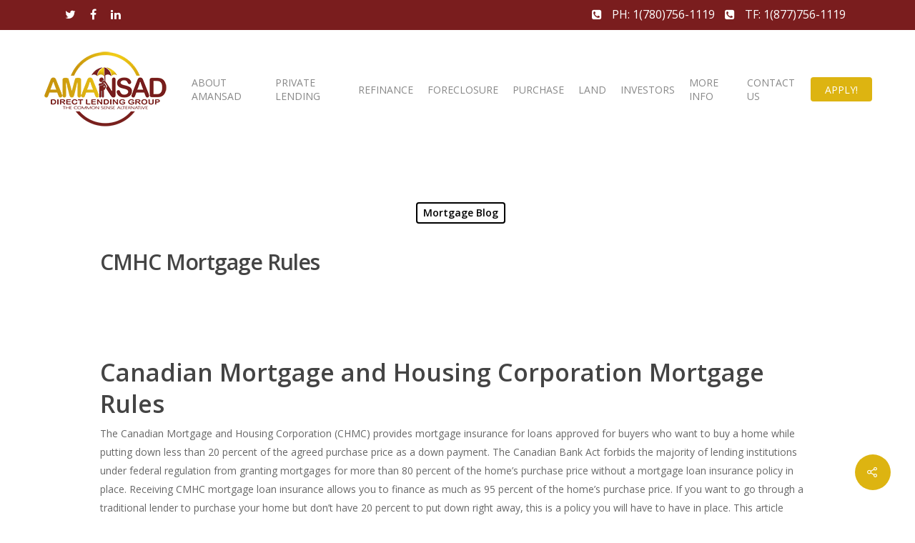

--- FILE ---
content_type: text/html; charset=UTF-8
request_url: https://amansadfinancial.com/cmhc-mortgage-rules/
body_size: 23188
content:
<!DOCTYPE html>

<html lang="en-US" class="no-js">
<head>
	
	<meta charset="UTF-8">
	
	<meta name="viewport" content="width=device-width, initial-scale=1, maximum-scale=1, user-scalable=0" /><meta name='robots' content='index, follow, max-image-preview:large, max-snippet:-1, max-video-preview:-1' />
	<style>img:is([sizes="auto" i], [sizes^="auto," i]) { contain-intrinsic-size: 3000px 1500px }</style>
	
            <script data-no-defer="1" data-ezscrex="false" data-cfasync="false" data-pagespeed-no-defer data-cookieconsent="ignore">
                var ctPublicFunctions = {"_ajax_nonce":"1d69b05dd8","_rest_nonce":"359032bf85","_ajax_url":"\/wp-admin\/admin-ajax.php","_rest_url":"https:\/\/amansadfinancial.com\/wp-json\/","data__cookies_type":"none","data__ajax_type":"rest","data__bot_detector_enabled":"1","data__frontend_data_log_enabled":1,"cookiePrefix":"","wprocket_detected":false,"host_url":"amansadfinancial.com","text__ee_click_to_select":"Click to select the whole data","text__ee_original_email":"The original one is","text__ee_got_it":"Got it","text__ee_blocked":"Blocked","text__ee_cannot_connect":"Cannot connect","text__ee_cannot_decode":"Can not decode email. Unknown reason","text__ee_email_decoder":"CleanTalk email decoder","text__ee_wait_for_decoding":"The magic is on the way, please wait for a few seconds!","text__ee_decoding_process":"Decoding the contact data, let us a few seconds to finish."}
            </script>
        
            <script data-no-defer="1" data-ezscrex="false" data-cfasync="false" data-pagespeed-no-defer data-cookieconsent="ignore">
                var ctPublic = {"_ajax_nonce":"1d69b05dd8","settings__forms__check_internal":"0","settings__forms__check_external":"0","settings__forms__force_protection":"0","settings__forms__search_test":"1","settings__data__bot_detector_enabled":"1","settings__sfw__anti_crawler":0,"blog_home":"https:\/\/amansadfinancial.com\/","pixel__setting":"3","pixel__enabled":false,"pixel__url":null,"data__email_check_before_post":"1","data__email_check_exist_post":"1","data__cookies_type":"none","data__key_is_ok":true,"data__visible_fields_required":true,"wl_brandname":"Anti-Spam by CleanTalk","wl_brandname_short":"CleanTalk","ct_checkjs_key":805342429,"emailEncoderPassKey":"16aaef44062120ffca944fedb072accc","bot_detector_forms_excluded":"W10=","advancedCacheExists":false,"varnishCacheExists":false,"wc_ajax_add_to_cart":false}
            </script>
        
	<!-- This site is optimized with the Yoast SEO plugin v24.6 - https://yoast.com/wordpress/plugins/seo/ -->
	<title>CMHC Mortgage Rules | Amansad Financial</title>
	<meta name="description" content="CMHC Mortgage Rules - This article covers the general Canada Mortgage Housing Corp rules associated with gaining approval for a CMHC policy." />
	<link rel="canonical" href="https://amansadfinancial.com/cmhc-mortgage-rules/" />
	<meta property="og:locale" content="en_US" />
	<meta property="og:type" content="article" />
	<meta property="og:title" content="CMHC Mortgage Rules | Amansad Financial" />
	<meta property="og:description" content="CMHC Mortgage Rules - This article covers the general Canada Mortgage Housing Corp rules associated with gaining approval for a CMHC policy." />
	<meta property="og:url" content="https://amansadfinancial.com/cmhc-mortgage-rules/" />
	<meta property="og:site_name" content="Amansad Financial Private Mortgage Solutions Canada" />
	<meta property="article:publisher" content="https://www.facebook.com/amansadfinancial" />
	<meta property="article:published_time" content="2014-09-10T18:15:59+00:00" />
	<meta property="article:modified_time" content="2021-07-20T07:09:59+00:00" />
	<meta property="og:image" content="https://amansadfinancial.com/wp-content/uploads/2019/02/am-bbc-logos-1.png" />
	<meta property="og:image:width" content="350" />
	<meta property="og:image:height" content="369" />
	<meta property="og:image:type" content="image/png" />
	<meta name="author" content="Admin" />
	<meta name="twitter:card" content="summary_large_image" />
	<meta name="twitter:creator" content="@AmansadMortgage" />
	<meta name="twitter:site" content="@AmansadMortgage" />
	<meta name="twitter:label1" content="Written by" />
	<meta name="twitter:data1" content="Admin" />
	<meta name="twitter:label2" content="Est. reading time" />
	<meta name="twitter:data2" content="6 minutes" />
	<script type="application/ld+json" class="yoast-schema-graph">{"@context":"https://schema.org","@graph":[{"@type":"WebPage","@id":"https://amansadfinancial.com/cmhc-mortgage-rules/","url":"https://amansadfinancial.com/cmhc-mortgage-rules/","name":"CMHC Mortgage Rules | Amansad Financial","isPartOf":{"@id":"https://amansadfinancial.com/#website"},"datePublished":"2014-09-10T18:15:59+00:00","dateModified":"2021-07-20T07:09:59+00:00","author":{"@id":"https://amansadfinancial.com/#/schema/person/fabee1579130ea21aff8d0850970cd0c"},"description":"CMHC Mortgage Rules - This article covers the general Canada Mortgage Housing Corp rules associated with gaining approval for a CMHC policy.","inLanguage":"en-US","potentialAction":[{"@type":"ReadAction","target":["https://amansadfinancial.com/cmhc-mortgage-rules/"]}]},{"@type":"WebSite","@id":"https://amansadfinancial.com/#website","url":"https://amansadfinancial.com/","name":"Amansad Financial Private Mortgage Solutions Canada","description":"Amansad Financial","potentialAction":[{"@type":"SearchAction","target":{"@type":"EntryPoint","urlTemplate":"https://amansadfinancial.com/?s={search_term_string}"},"query-input":{"@type":"PropertyValueSpecification","valueRequired":true,"valueName":"search_term_string"}}],"inLanguage":"en-US"},{"@type":"Person","@id":"https://amansadfinancial.com/#/schema/person/fabee1579130ea21aff8d0850970cd0c","name":"Admin","image":{"@type":"ImageObject","inLanguage":"en-US","@id":"https://amansadfinancial.com/#/schema/person/image/","url":"https://secure.gravatar.com/avatar/552ad59c41aab6eea076f3e6050a6cda?s=96&d=mm&r=g","contentUrl":"https://secure.gravatar.com/avatar/552ad59c41aab6eea076f3e6050a6cda?s=96&d=mm&r=g","caption":"Admin"}}]}</script>
	<!-- / Yoast SEO plugin. -->


<link rel='dns-prefetch' href='//moderate.cleantalk.org' />
<link rel='dns-prefetch' href='//stats.wp.com' />
<link rel='dns-prefetch' href='//fonts.googleapis.com' />
<link rel='dns-prefetch' href='//widgets.wp.com' />
<link rel='dns-prefetch' href='//s0.wp.com' />
<link rel='dns-prefetch' href='//0.gravatar.com' />
<link rel='dns-prefetch' href='//1.gravatar.com' />
<link rel='dns-prefetch' href='//2.gravatar.com' />
<link rel='preconnect' href='//c0.wp.com' />
<link rel="alternate" type="application/rss+xml" title="Amansad Financial Private Mortgage Solutions Canada &raquo; Feed" href="https://amansadfinancial.com/feed/" />
<link rel="alternate" type="application/rss+xml" title="Amansad Financial Private Mortgage Solutions Canada &raquo; Comments Feed" href="https://amansadfinancial.com/comments/feed/" />
<script type="text/javascript">
/* <![CDATA[ */
window._wpemojiSettings = {"baseUrl":"https:\/\/s.w.org\/images\/core\/emoji\/15.0.3\/72x72\/","ext":".png","svgUrl":"https:\/\/s.w.org\/images\/core\/emoji\/15.0.3\/svg\/","svgExt":".svg","source":{"concatemoji":"https:\/\/amansadfinancial.com\/wp-includes\/js\/wp-emoji-release.min.js?ver=6.7.4"}};
/*! This file is auto-generated */
!function(i,n){var o,s,e;function c(e){try{var t={supportTests:e,timestamp:(new Date).valueOf()};sessionStorage.setItem(o,JSON.stringify(t))}catch(e){}}function p(e,t,n){e.clearRect(0,0,e.canvas.width,e.canvas.height),e.fillText(t,0,0);var t=new Uint32Array(e.getImageData(0,0,e.canvas.width,e.canvas.height).data),r=(e.clearRect(0,0,e.canvas.width,e.canvas.height),e.fillText(n,0,0),new Uint32Array(e.getImageData(0,0,e.canvas.width,e.canvas.height).data));return t.every(function(e,t){return e===r[t]})}function u(e,t,n){switch(t){case"flag":return n(e,"\ud83c\udff3\ufe0f\u200d\u26a7\ufe0f","\ud83c\udff3\ufe0f\u200b\u26a7\ufe0f")?!1:!n(e,"\ud83c\uddfa\ud83c\uddf3","\ud83c\uddfa\u200b\ud83c\uddf3")&&!n(e,"\ud83c\udff4\udb40\udc67\udb40\udc62\udb40\udc65\udb40\udc6e\udb40\udc67\udb40\udc7f","\ud83c\udff4\u200b\udb40\udc67\u200b\udb40\udc62\u200b\udb40\udc65\u200b\udb40\udc6e\u200b\udb40\udc67\u200b\udb40\udc7f");case"emoji":return!n(e,"\ud83d\udc26\u200d\u2b1b","\ud83d\udc26\u200b\u2b1b")}return!1}function f(e,t,n){var r="undefined"!=typeof WorkerGlobalScope&&self instanceof WorkerGlobalScope?new OffscreenCanvas(300,150):i.createElement("canvas"),a=r.getContext("2d",{willReadFrequently:!0}),o=(a.textBaseline="top",a.font="600 32px Arial",{});return e.forEach(function(e){o[e]=t(a,e,n)}),o}function t(e){var t=i.createElement("script");t.src=e,t.defer=!0,i.head.appendChild(t)}"undefined"!=typeof Promise&&(o="wpEmojiSettingsSupports",s=["flag","emoji"],n.supports={everything:!0,everythingExceptFlag:!0},e=new Promise(function(e){i.addEventListener("DOMContentLoaded",e,{once:!0})}),new Promise(function(t){var n=function(){try{var e=JSON.parse(sessionStorage.getItem(o));if("object"==typeof e&&"number"==typeof e.timestamp&&(new Date).valueOf()<e.timestamp+604800&&"object"==typeof e.supportTests)return e.supportTests}catch(e){}return null}();if(!n){if("undefined"!=typeof Worker&&"undefined"!=typeof OffscreenCanvas&&"undefined"!=typeof URL&&URL.createObjectURL&&"undefined"!=typeof Blob)try{var e="postMessage("+f.toString()+"("+[JSON.stringify(s),u.toString(),p.toString()].join(",")+"));",r=new Blob([e],{type:"text/javascript"}),a=new Worker(URL.createObjectURL(r),{name:"wpTestEmojiSupports"});return void(a.onmessage=function(e){c(n=e.data),a.terminate(),t(n)})}catch(e){}c(n=f(s,u,p))}t(n)}).then(function(e){for(var t in e)n.supports[t]=e[t],n.supports.everything=n.supports.everything&&n.supports[t],"flag"!==t&&(n.supports.everythingExceptFlag=n.supports.everythingExceptFlag&&n.supports[t]);n.supports.everythingExceptFlag=n.supports.everythingExceptFlag&&!n.supports.flag,n.DOMReady=!1,n.readyCallback=function(){n.DOMReady=!0}}).then(function(){return e}).then(function(){var e;n.supports.everything||(n.readyCallback(),(e=n.source||{}).concatemoji?t(e.concatemoji):e.wpemoji&&e.twemoji&&(t(e.twemoji),t(e.wpemoji)))}))}((window,document),window._wpemojiSettings);
/* ]]> */
</script>
<link rel='stylesheet' id='jetpack_related-posts-css' href='https://c0.wp.com/p/jetpack/14.4.1/modules/related-posts/related-posts.css' type='text/css' media='all' />
<link rel='stylesheet' id='pt-cv-public-style-css' href='https://amansadfinancial.com/wp-content/plugins/content-views-query-and-display-post-page/public/assets/css/cv.css?ver=4.2' type='text/css' media='all' />
<link rel='stylesheet' id='pt-cv-public-pro-style-css' href='https://amansadfinancial.com/wp-content/plugins/pt-content-views-pro/public/assets/css/cvpro.min.css?ver=5.4.0' type='text/css' media='all' />
<style id='wp-emoji-styles-inline-css' type='text/css'>

	img.wp-smiley, img.emoji {
		display: inline !important;
		border: none !important;
		box-shadow: none !important;
		height: 1em !important;
		width: 1em !important;
		margin: 0 0.07em !important;
		vertical-align: -0.1em !important;
		background: none !important;
		padding: 0 !important;
	}
</style>
<link rel='stylesheet' id='mediaelement-css' href='https://c0.wp.com/c/6.7.4/wp-includes/js/mediaelement/mediaelementplayer-legacy.min.css' type='text/css' media='all' />
<link rel='stylesheet' id='wp-mediaelement-css' href='https://c0.wp.com/c/6.7.4/wp-includes/js/mediaelement/wp-mediaelement.min.css' type='text/css' media='all' />
<style id='jetpack-sharing-buttons-style-inline-css' type='text/css'>
.jetpack-sharing-buttons__services-list{display:flex;flex-direction:row;flex-wrap:wrap;gap:0;list-style-type:none;margin:5px;padding:0}.jetpack-sharing-buttons__services-list.has-small-icon-size{font-size:12px}.jetpack-sharing-buttons__services-list.has-normal-icon-size{font-size:16px}.jetpack-sharing-buttons__services-list.has-large-icon-size{font-size:24px}.jetpack-sharing-buttons__services-list.has-huge-icon-size{font-size:36px}@media print{.jetpack-sharing-buttons__services-list{display:none!important}}.editor-styles-wrapper .wp-block-jetpack-sharing-buttons{gap:0;padding-inline-start:0}ul.jetpack-sharing-buttons__services-list.has-background{padding:1.25em 2.375em}
</style>
<link rel='stylesheet' id='cleantalk-public-css-css' href='https://amansadfinancial.com/wp-content/plugins/cleantalk-spam-protect/css/cleantalk-public.min.css?ver=6.55_1745610736' type='text/css' media='all' />
<link rel='stylesheet' id='cleantalk-email-decoder-css-css' href='https://amansadfinancial.com/wp-content/plugins/cleantalk-spam-protect/css/cleantalk-email-decoder.min.css?ver=6.55_1745610736' type='text/css' media='all' />
<link rel='stylesheet' id='salient-social-css' href='https://amansadfinancial.com/wp-content/plugins/salient-social/css/style.css?ver=1.1' type='text/css' media='all' />
<style id='salient-social-inline-css' type='text/css'>

  .sharing-default-minimal .nectar-love.loved,
  body .nectar-social[data-color-override="override"].fixed > a:before, 
  body .nectar-social[data-color-override="override"].fixed .nectar-social-inner a,
  .sharing-default-minimal .nectar-social[data-color-override="override"] .nectar-social-inner a:hover {
    background-color: #ddb411;
  }
  .nectar-social.hover .nectar-love.loved,
  .nectar-social.hover > .nectar-love-button a:hover,
  .nectar-social[data-color-override="override"].hover > div a:hover,
  #single-below-header .nectar-social[data-color-override="override"].hover > div a:hover,
  .nectar-social[data-color-override="override"].hover .share-btn:hover,
  .sharing-default-minimal .nectar-social[data-color-override="override"] .nectar-social-inner a {
    border-color: #ddb411;
  }
  #single-below-header .nectar-social.hover .nectar-love.loved i,
  #single-below-header .nectar-social.hover[data-color-override="override"] a:hover,
  #single-below-header .nectar-social.hover[data-color-override="override"] a:hover i,
  #single-below-header .nectar-social.hover .nectar-love-button a:hover i,
  .nectar-love:hover i,
  .hover .nectar-love:hover .total_loves,
  .nectar-love.loved i,
  .nectar-social.hover .nectar-love.loved .total_loves,
  .nectar-social.hover .share-btn:hover, 
  .nectar-social[data-color-override="override"].hover .nectar-social-inner a:hover,
  .nectar-social[data-color-override="override"].hover > div:hover span,
  .sharing-default-minimal .nectar-social[data-color-override="override"] .nectar-social-inner a:not(:hover) i,
  .sharing-default-minimal .nectar-social[data-color-override="override"] .nectar-social-inner a:not(:hover) {
    color: #ddb411;
  }
</style>
<link rel='stylesheet' id='font-awesome-css' href='https://amansadfinancial.com/wp-content/themes/salient/css/font-awesome.min.css?ver=4.6.4' type='text/css' media='all' />
<link rel='stylesheet' id='salient-grid-system-css' href='https://amansadfinancial.com/wp-content/themes/salient/css/grid-system.css?ver=12.1.0' type='text/css' media='all' />
<link rel='stylesheet' id='main-styles-css' href='https://amansadfinancial.com/wp-content/themes/salient/css/style.css?ver=12.1.0' type='text/css' media='all' />
<link rel='stylesheet' id='nectar-header-secondary-nav-css' href='https://amansadfinancial.com/wp-content/themes/salient/css/header/header-secondary-nav.css?ver=12.1.0' type='text/css' media='all' />
<link rel='stylesheet' id='nectar-single-styles-css' href='https://amansadfinancial.com/wp-content/themes/salient/css/single.css?ver=12.1.0' type='text/css' media='all' />
<link rel='stylesheet' id='fancyBox-css' href='https://amansadfinancial.com/wp-content/themes/salient/css/plugins/jquery.fancybox.css?ver=3.3.1' type='text/css' media='all' />
<link rel='stylesheet' id='nectar_default_font_open_sans-css' href='https://fonts.googleapis.com/css?family=Open+Sans%3A300%2C400%2C600%2C700&#038;subset=latin%2Clatin-ext' type='text/css' media='all' />
<link rel='stylesheet' id='responsive-css' href='https://amansadfinancial.com/wp-content/themes/salient/css/responsive.css?ver=12.1.0' type='text/css' media='all' />
<link rel='stylesheet' id='salient-child-style-css' href='https://amansadfinancial.com/wp-content/themes/salient-child/style.css?ver=12.1.0' type='text/css' media='all' />
<link rel='stylesheet' id='skin-material-css' href='https://amansadfinancial.com/wp-content/themes/salient/css/skin-material.css?ver=12.1.0' type='text/css' media='all' />
<link rel='stylesheet' id='jetpack_likes-css' href='https://c0.wp.com/p/jetpack/14.4.1/modules/likes/style.css' type='text/css' media='all' />
<link rel='stylesheet' id='tablepress-default-css' href='https://amansadfinancial.com/wp-content/plugins/tablepress/css/build/default.css?ver=3.0.4' type='text/css' media='all' />
<link rel='stylesheet' id='dynamic-css-css' href='https://amansadfinancial.com/wp-content/themes/salient/css/salient-dynamic-styles.css?ver=57276' type='text/css' media='all' />
<style id='dynamic-css-inline-css' type='text/css'>
#page-header-bg h1,#page-header-bg .subheader,.nectar-box-roll .overlaid-content h1,.nectar-box-roll .overlaid-content .subheader,#page-header-bg #portfolio-nav a i,body .section-title #portfolio-nav a:hover i,.page-header-no-bg h1,.page-header-no-bg span,#page-header-bg #portfolio-nav a i,#page-header-bg span,#page-header-bg #single-below-header a:hover,#page-header-bg #single-below-header a:focus,#page-header-bg.fullscreen-header .author-section a{color:#ffffff!important;}body #page-header-bg .pinterest-share i,body #page-header-bg .facebook-share i,body #page-header-bg .linkedin-share i,body #page-header-bg .twitter-share i,body #page-header-bg .google-plus-share i,body #page-header-bg .icon-salient-heart,body #page-header-bg .icon-salient-heart-2{color:#ffffff;}#page-header-bg[data-post-hs="default_minimal"] .inner-wrap > a:not(:hover){color:#ffffff;border-color:rgba(255,255,255,0.4);}.single #page-header-bg #single-below-header > span{border-color:rgba(255,255,255,0.4);}body .section-title #portfolio-nav a:hover i{opacity:0.75;}.single #page-header-bg .blog-title #single-meta .nectar-social.hover > div a,.single #page-header-bg .blog-title #single-meta > div a,.single #page-header-bg .blog-title #single-meta ul .n-shortcode a,#page-header-bg .blog-title #single-meta .nectar-social.hover .share-btn{border-color:rgba(255,255,255,0.4);}.single #page-header-bg .blog-title #single-meta .nectar-social.hover > div a:hover,#page-header-bg .blog-title #single-meta .nectar-social.hover .share-btn:hover,.single #page-header-bg .blog-title #single-meta div > a:hover,.single #page-header-bg .blog-title #single-meta ul .n-shortcode a:hover,.single #page-header-bg .blog-title #single-meta ul li:not(.meta-share-count):hover > a{border-color:rgba(255,255,255,1);}.single #page-header-bg #single-meta div span,.single #page-header-bg #single-meta > div a,.single #page-header-bg #single-meta > div i{color:#ffffff!important;}.single #page-header-bg #single-meta ul .meta-share-count .nectar-social a i{color:rgba(255,255,255,0.7)!important;}.single #page-header-bg #single-meta ul .meta-share-count .nectar-social a:hover i{color:rgba(255,255,255,1)!important;}@media only screen and (min-width:1000px){body #ajax-content-wrap.no-scroll{min-height:calc(100vh - 208px);height:calc(100vh - 208px)!important;}}@media only screen and (min-width:1000px){#page-header-wrap.fullscreen-header,#page-header-wrap.fullscreen-header #page-header-bg,html:not(.nectar-box-roll-loaded) .nectar-box-roll > #page-header-bg.fullscreen-header,.nectar_fullscreen_zoom_recent_projects,#nectar_fullscreen_rows:not(.afterLoaded) > div{height:calc(100vh - 207px);}.wpb_row.vc_row-o-full-height.top-level,.wpb_row.vc_row-o-full-height.top-level > .col.span_12{min-height:calc(100vh - 207px);}html:not(.nectar-box-roll-loaded) .nectar-box-roll > #page-header-bg.fullscreen-header{top:208px;}.nectar-slider-wrap[data-fullscreen="true"]:not(.loaded),.nectar-slider-wrap[data-fullscreen="true"]:not(.loaded) .swiper-container{height:calc(100vh - 206px)!important;}.admin-bar .nectar-slider-wrap[data-fullscreen="true"]:not(.loaded),.admin-bar .nectar-slider-wrap[data-fullscreen="true"]:not(.loaded) .swiper-container{height:calc(100vh - 206px - 32px)!important;}}#nectar_fullscreen_rows{background-color:;}
#textline-widget {
    bottom: 90px !important;
}


@media only screen and (min-width: 600px) {
.mobile-apply-now {display:none !important;}
}
.search-field {
  border: 1px solid #ddb411 !important;  
}

#sidebar .widget {
    margin-bottom: 30px !important;
}

.mobile-apply-now {
    position: absolute;
    top: 27px;
    padding: 15px 20px !important;
    right: 33px;
    letter-spacing:1px !important;
    font-size: 14px !important;
    text-align:center !important;
    line-height: 18px !important;
}

@media only screen and (max-width: 480px) {
h1{
font-size: 20px !important;
line-height: 26px !important;
}

.mobile-apply-now {
    position: absolute;
    top: 75px;
    padding: 5px 5px !important;
    right: -85px;
    letter-spacing: 1px !important;
    font-size: 14px !important;
    text-align: center !important;
    line-height: 18px !important;
}
}
</style>
<link rel='stylesheet' id='sharedaddy-css' href='https://c0.wp.com/p/jetpack/14.4.1/modules/sharedaddy/sharing.css' type='text/css' media='all' />
<link rel='stylesheet' id='social-logos-css' href='https://c0.wp.com/p/jetpack/14.4.1/_inc/social-logos/social-logos.min.css' type='text/css' media='all' />
<script type="text/javascript" id="jetpack_related-posts-js-extra">
/* <![CDATA[ */
var related_posts_js_options = {"post_heading":"h4"};
/* ]]> */
</script>
<script type="text/javascript" src="https://c0.wp.com/p/jetpack/14.4.1/_inc/build/related-posts/related-posts.min.js" id="jetpack_related-posts-js"></script>
<script type="text/javascript" src="https://amansadfinancial.com/wp-content/plugins/alligator-popup/js/popup.js?ver=2.0.0" id="popup-js"></script>
<script type="text/javascript" src="https://amansadfinancial.com/wp-content/plugins/cleantalk-spam-protect/js/apbct-public-bundle.min.js?ver=6.55_1745610741" id="apbct-public-bundle-js-js"></script>
<script type="text/javascript" src="https://moderate.cleantalk.org/ct-bot-detector-wrapper.js?ver=6.55" id="ct_bot_detector-js" defer="defer" data-wp-strategy="defer"></script>
<script type="text/javascript" src="https://c0.wp.com/c/6.7.4/wp-includes/js/jquery/jquery.min.js" id="jquery-core-js"></script>
<script type="text/javascript" src="https://c0.wp.com/c/6.7.4/wp-includes/js/jquery/jquery-migrate.min.js" id="jquery-migrate-js"></script>
<script type="text/javascript" src="https://amansadfinancial.com/wp-content/plugins/gravity-forms-css-themes-with-fontawesome-and-placeholder-support/js/gfctmagic.js?ver=1.0" id="gfctmagic-js"></script>
<link rel="https://api.w.org/" href="https://amansadfinancial.com/wp-json/" /><link rel="alternate" title="JSON" type="application/json" href="https://amansadfinancial.com/wp-json/wp/v2/posts/2751" /><link rel="EditURI" type="application/rsd+xml" title="RSD" href="https://amansadfinancial.com/xmlrpc.php?rsd" />
<meta name="generator" content="WordPress 6.7.4" />
<link rel='shortlink' href='https://amansadfinancial.com/?p=2751' />
<link rel="alternate" title="oEmbed (JSON)" type="application/json+oembed" href="https://amansadfinancial.com/wp-json/oembed/1.0/embed?url=https%3A%2F%2Famansadfinancial.com%2Fcmhc-mortgage-rules%2F" />
<link rel="alternate" title="oEmbed (XML)" type="text/xml+oembed" href="https://amansadfinancial.com/wp-json/oembed/1.0/embed?url=https%3A%2F%2Famansadfinancial.com%2Fcmhc-mortgage-rules%2F&#038;format=xml" />
<style title="GFCT" type="text/css">
/*  
    Name : GFCT css
    Description:    Start with basic fontawesome and placeholder support
    Author     : Mo Pristas
    Comment    : This css is generated by the Gravity Forms CSS Themes plugin
*/    
.gfct_fa_span i {
    margin-left: 10px;
    margin-top: 6px;
  position:absolute;
}
.gfct-uses-fa {
    padding-left: 30px !important;
}
.gfct_placeholder_active, .gform_wrapper .gfct_placeholder_active.datepicker, .gform_wrapper .gfct_placeholder_active.ginput_complex input[type="text"], .gform_wrapper .gfct_placeholder_active.ginput_complex input[type="url"], .gform_wrapper .gfct_placeholder_active.ginput_complex input[type="email"], .gform_wrapper .gfct_placeholder_active.ginput_complex input[type="tel"], .gform_wrapper .gfct_placeholder_active.ginput_complex input[type="number"], .gform_wrapper .gfct_placeholder_active.ginput_complex input[type="password"], .gform_wrapper .gfct_placeholder_active.ginput_complex select {
    width: 100% !important;
}
.gfct_placeholder_active.ginput_complex span {
    padding: 7px 0;
}/*  
    Name : No Theme Theme
   Description: This theme does not output anything
   ------------------------------------------------
   *//*      Name : Stylish Theme*/.gfct_stylish .ginput_complex label {    color: #ffffff;}.gfct_stylish .button.gform_button:hover {    background: none repeat scroll 0 0 #ff0000;}.gfct_stylish .gfield_radio, .gfct_stylish .gfield_checkbox {    width: 56%;  margin-top:10px !important;}.gfct_stylish .gform_body {    width: 100%;}.gfct_stylish_wrapper h3.gform_title {    border-bottom: 1px solid #ffffff;    line-height: 22px;    padding-bottom: 6px;    color:#ffffff;}.gfct_stylish_wrapper li, .gfct_stylish_wrapper form li{  position:relative;  visibility:visible;}.gfct_stylish .button.gform_previous_button {    line-height: 22px !important;    margin-bottom: 5px !important;    width: 40% !important;}.gfct_stylish_wrapper h3.gf_progressbar_title {    color: white;    opacity: 1 !important;}.gfct_stylish_wrapper .button {    background: none repeat scroll 0 0 #c57a00;  border: 1px solid white;    color: #fff;    display: block;    line-height: 38px;    margin: 0 auto !important;    text-transform: uppercase;    width: 72%;}.gfct_stylish_wrapper .gf_progressbar_wrapper {    border-bottom: 1px solid #fff;}.gfct_stylish_wrapper .gfield_checkbox li label, .gfct_stylish_wrapper .gfield_radio li label, .gfct_stylish_wrapper ul.gfield_radio li input[type="radio"]:checked + label, .gfct_stylish_wrapper ul.gfield_checkbox li input[type="checkbox"]:checked + label {    color: #ffffff;}.gfct_stylish .gform_page_fields {    margin: 0 auto;    width: 70%;}.gfct_stylish_wrapper select, .gfct_stylish_wrapper select input[type="text"], .gfct_stylish_wrapper input[type="url"], .gfct_stylish_wrapper input[type="email"], .gfct_stylish_wrapper input[type="tel"], .gfct_stylish_wrapper input[type="number"], .gfct_stylish_wrapper input[type="password"] {    display: block;    line-height: 22px;    margin-bottom: 1px;    border:none;    border-radius: 2px;}.gfct_stylish .gfield_label {    color:#ffffff;    display: block;    margin: 0 auto;}.gfct_stylish_wrapper {    background: none repeat scroll 0 0 rgba(96,15,4,1);    border-radius: 10px;    margin: 40px auto;    padding: 10px 10%;    position: relative;}.gfct_stylish .gfct_fa_span i {    margin-top: 0.4em;    position: absolute;    color: #008fd5;}.gfct_stylish textarea {    margin: 1px 0;    padding-top: 6px;}.gfct_stylish_wrapper .left_label input.medium, .gfct_stylish_wrapper .left_label select.medium, .gfct_stylish_wrapper .right_label input.medium, .gfct_stylish_wrapper .right_label select.medium {    width: calc(72% - 8px);}.gfct_stylish_wrapper ul.gform_fields li.gfield {    padding-right: 0;}.gfct_stylish_wrapper .gform_footer {    min-height: 90px;}.gfct_stylish button, .gfct_stylish .button, .gfct_stylish input[type="button"], .gfct_stylish input[type="reset"], .gfct_stylish input[type="submit"] {    float: right;    margin-left: 4%;}.gfct_stylish_wrapper.gf_browser_chrome .gform_body {  padding:0 3%;  width:100%;}/*    Name : Corporate Theme rgba-rgba(249,249,249,1)*/.gfct_corporate_wrapper {    background: none repeat scroll 0 0 rgba(249,249,249,1);}.gfct_corporate .gform_body {    padding: 0 15px;}.gfct_corporate_wrapper ul li, .gfct_corporate_wrapper input[type="text"], .gfct_corporate_wrapper input[type="url"], .gfct_corporate_wrapper input[type="email"], .gfct_corporate_wrapper input[type="tel"], .gfct_corporate_wrapper input[type="number"], .gfct_corporate_wrapper input[type="password"] {    color: #666;}.gfct_corporate_wrapper .gfield_label {    color: #666;    font-weight: lighter !important;}.gfct_corporate_wrapper .gfield_checkbox li input[type="checkbox"], .gfct_corporate_wrapper .gfield_radio li input[type="radio"], .gfct_corporate_wrapper .gfield_checkbox li input{}.gfct_corporate .button.gform_button{    background: none repeat scroll 0 0 #f0776c;    border: 0 none;    border-radius: 5px;    color: #fff;    cursor: pointer;    font-size: 20px;    height: 50px;    margin: 0 12px;    outline: 0 none;    padding: 0;    text-align: center;    width: 94%;    padding: 10px 20px;}.gfct_corporate select, .gfct_corporate_wrapper input[type="text"], .gfct_corporate_wrapper input[type="url"], .gfct_corporate_wrapper input[type="email"], .gfct_corporate_wrapper input[type="tel"], .gfct_corporate_wrapper input[type="number"], .gfct_corporate_wrapper input[type="password"]{    background: none repeat scroll 0 0 #fff;    border: 1px solid #ccc;    border-radius: 4px;    font-size: 15px;    height: 39px;    margin-bottom: 0;    padding-left: 10px;}.gfct_corporate_wrapper input[type="text"]:focus, .gfct_corporate_wrapper input[type="url"]:focus, .gfct_corporate_wrapper input[type="email"]:focus, .gfct_corporate_wrapper input[type="tel"]:focus, .gfct_corporate_wrapper input[type="number"]:focus, .gfct_corporate_wrapper input[type="password"]:focus{    border-color:#6e8095;    outline: none;}.gfct_corporate .gform_title{    background: none repeat scroll 0 0 #f1f1f1 !important;    color: #666;    font-size: 25px !important;    font-weight: 300 !important;    line-height: 30px;    text-align: center;  padding:15px 10px;}.gfct_corporate .left_label .gfield_label {}.gfct_corporate_wrapper .left_label ul.gfield_checkbox, .gfct_corporate_wrapper .right_label ul.gfield_checkbox, .gfct_corporate_wrapper .left_label ul.gfield_radio, .gfct_corporate_wrapper .right_label ul.gfield_radio {    padding: 8px 0;}.gfct_corporate .gfct_fa_span i {  	color: grey;    margin-left: 10px;    margin-top: 11px;    position: absolute;}.gfct_corporate_wrapper textarea {    font-size: 1em;}.gfct_corporate .medium.gfield_select {    height: auto;}.gfct_corporate_wrapper .gform_footer {    min-height: 90px;}.gfct_corporate button, .gfct_corporate .button, .gfct_corporate input[type="button"], .gfct_corporate input[type="reset"], .gfct_corporate input[type="submit"] {    float: right;    margin-left: 4%;}.gfct_corporate_wrapper ul.gform_fields li.gfield {    padding-right: 0;}.gfct_corporate_wrapper .left_label input.medium, .gfct_corporate_wrapper .left_label select.medium, .gfct_corporate_wrapper .right_label input.medium, .gfct_corporate_wrapper .right_label select.medium {    width: calc(72% - 8px);}.gfct_corporate_wrapper.gf_browser_chrome .gform_body {  padding:0 3%;  width:100%;}</style><!-- Google Tag Manager -->
<script>(function(w,d,s,l,i){w[l]=w[l]||[];w[l].push({'gtm.start':
new Date().getTime(),event:'gtm.js'});var f=d.getElementsByTagName(s)[0],
j=d.createElement(s),dl=l!='dataLayer'?'&l='+l:'';j.async=true;j.src=
'https://www.googletagmanager.com/gtm.js?id='+i+dl;f.parentNode.insertBefore(j,f);
})(window,document,'script','dataLayer','GTM-WT7S2VS');</script>
<!-- End Google Tag Manager --><!-- Start of the LeadBooster Chatbot by Pipedrive code -->
<script>window.pipedriveLeadboosterConfig = {base: 'leadbooster-chat.pipedrive.com',companyId: 1062925,playbookUuid: '5526312c-e5d8-4c2e-bbf0-0509013aba58',version: 2};(function () {var w = window;if (w.LeadBooster) {console.warn('LeadBooster already exists');} else {w.LeadBooster = {q: [],on: function (n, h) {this.q.push({ t: 'o', n: n, h: h });},trigger: function (n) {this.q.push({ t: 't', n: n });},};}})();</script><script src="https://leadbooster-chat.pipedrive.com/assets/loader.js" async></script>
<!-- End of the LeadBooster Chatbot by Pipedrive Code. -->
<script type='text/javascript' data-cfasync='false'>var _mmunch = {'front': false, 'page': false, 'post': false, 'category': false, 'author': false, 'search': false, 'attachment': false, 'tag': false};_mmunch['post'] = true; _mmunch['postData'] = {"ID":2751,"post_name":"cmhc-mortgage-rules","post_title":"CMHC Mortgage Rules","post_type":"post","post_author":"2","post_status":"publish"}; _mmunch['postCategories'] = [{"term_id":22,"name":"Mortgage Blog","slug":"blog","term_group":0,"term_taxonomy_id":22,"taxonomy":"category","description":"<a href=\"\/wp-content\/uploads\/2016\/04\/private-mortgages-1.jpg\"><img class=\"aligncenter wp-image-10030 \" src=\"\/wp-content\/uploads\/2016\/04\/private-mortgages-1-1024x577.jpg\" alt=\"Canadian Real Estate\" width=\"650\" height=\"366\" \/><\/a>","parent":0,"count":64,"filter":"raw","term_order":"0","cat_ID":22,"category_count":64,"category_description":"<a href=\"\/wp-content\/uploads\/2016\/04\/private-mortgages-1.jpg\"><img class=\"aligncenter wp-image-10030 \" src=\"\/wp-content\/uploads\/2016\/04\/private-mortgages-1-1024x577.jpg\" alt=\"Canadian Real Estate\" width=\"650\" height=\"366\" \/><\/a>","cat_name":"Mortgage Blog","category_nicename":"blog","category_parent":0}]; _mmunch['postTags'] = false; _mmunch['postAuthor'] = {"name":"Admin","ID":2};</script><script data-cfasync="false" src="//a.mailmunch.co/app/v1/site.js" id="mailmunch-script" data-plugin="mailmunch" data-mailmunch-site-id="1012328" async></script>	<style>img#wpstats{display:none}</style>
				<script>
			document.documentElement.className = document.documentElement.className.replace('no-js', 'js');
		</script>
				<style>
			.no-js img.lazyload {
				display: none;
			}

			figure.wp-block-image img.lazyloading {
				min-width: 150px;
			}

						.lazyload, .lazyloading {
				opacity: 0;
			}

			.lazyloaded {
				opacity: 1;
				transition: opacity 400ms;
				transition-delay: 0ms;
			}

					</style>
		<script type="text/javascript"> var root = document.getElementsByTagName( "html" )[0]; root.setAttribute( "class", "js" ); </script><script type="text/javascript" src="https://s3.amazonaws.com/a2.textline.com/widget.js"></script>
<script type="text/javascript">
new Textline.Widget("+18777512831", {
background_color: "#ddb411",
font_color: "#FFFFFF",
text: "Text Us"});
</script>
<meta name="generator" content="Powered by WPBakery Page Builder - drag and drop page builder for WordPress."/>
<link rel="icon" href="https://amansadfinancial.com/wp-content/uploads/2021/02/cropped-amansad-logo-white-32x32.png" sizes="32x32" />
<link rel="icon" href="https://amansadfinancial.com/wp-content/uploads/2021/02/cropped-amansad-logo-white-192x192.png" sizes="192x192" />
<link rel="apple-touch-icon" href="https://amansadfinancial.com/wp-content/uploads/2021/02/cropped-amansad-logo-white-180x180.png" />
<meta name="msapplication-TileImage" content="https://amansadfinancial.com/wp-content/uploads/2021/02/cropped-amansad-logo-white-270x270.png" />
		<style type="text/css" id="wp-custom-css">
			header#top div.container{
	padding: 0px 60px;
}		</style>
		<noscript><style> .wpb_animate_when_almost_visible { opacity: 1; }</style></noscript>	<!-- Global site tag (gtag.js) - Google Analytics -->
<script async
src="https://www.googletagmanager.com/gtag/js?id=UA-43941328-1"></script>
<script>
  window.dataLayer = window.dataLayer || [];
  function gtag(){dataLayer.push(arguments);}
  gtag('js', new Date());

  gtag('config', 'UA-43941328-1');
</script>
</head>


<body class="post-template-default single single-post postid-2751 single-format-standard material wpb-js-composer js-comp-ver-6.2.0 vc_responsive" data-footer-reveal="false" data-footer-reveal-shadow="none" data-header-format="default" data-body-border="off" data-boxed-style="" data-header-breakpoint="1000" data-dropdown-style="minimal" data-cae="easeOutCubic" data-cad="750" data-megamenu-width="contained" data-aie="none" data-ls="fancybox" data-apte="standard" data-hhun="0" data-fancy-form-rcs="default" data-form-style="default" data-form-submit="regular" data-is="minimal" data-button-style="slightly_rounded_shadow" data-user-account-button="false" data-flex-cols="true" data-col-gap="default" data-header-inherit-rc="false" data-header-search="false" data-animated-anchors="true" data-ajax-transitions="false" data-full-width-header="false" data-slide-out-widget-area="true" data-slide-out-widget-area-style="slide-out-from-right" data-user-set-ocm="off" data-loading-animation="none" data-bg-header="false" data-responsive="1" data-ext-responsive="true" data-header-resize="1" data-header-color="custom" data-transparent-header="false" data-cart="false" data-remove-m-parallax="" data-remove-m-video-bgs="" data-m-animate="0" data-force-header-trans-color="light" data-smooth-scrolling="0" data-permanent-transparent="false" >
	
	<script type="text/javascript"> if(navigator.userAgent.match(/(Android|iPod|iPhone|iPad|BlackBerry|IEMobile|Opera Mini)/)) { document.body.className += " using-mobile-browser "; } </script><div class="ocm-effect-wrap"><div class="ocm-effect-wrap-inner">	
	<div id="header-space"  data-header-mobile-fixed='1'></div> 
	
		
	<div id="header-outer" data-has-menu="true" data-has-buttons="no" data-header-button_style="default" data-using-pr-menu="false" data-mobile-fixed="1" data-ptnm="false" data-lhe="animated_underline" data-user-set-bg="#ffffff" data-format="default" data-permanent-transparent="false" data-megamenu-rt="0" data-remove-fixed="0" data-header-resize="1" data-cart="false" data-transparency-option="0" data-box-shadow="large" data-shrink-num="25" data-using-secondary="1" data-using-logo="1" data-logo-height="110" data-m-logo-height="110" data-padding="28" data-full-width="false" data-condense="false" >
		
			
	<div id="header-secondary-outer" class="default" data-mobile="default" data-remove-fixed="0" data-lhe="animated_underline" data-secondary-text="true" data-full-width="false" data-mobile-fixed="1" data-permanent-transparent="false" >
		<div class="container">
			<nav>
				<ul id="social"><li><a target="_blank" href="https://twitter.com/danakowuah/status/474878372573499392?lang=en"><i class="fa fa-twitter"></i> </a></li><li><a target="_blank" href="https://www.facebook.com/amansadfinancial/"><i class="fa fa-facebook"></i> </a></li><li><a target="_blank" href="https://www.linkedin.com/today/author/daniel-k-akowuah-amansad-financial-42480226/"><i class="fa fa-linkedin"></i> </a></li></ul><div class="nectar-center-text"><a href="tel:1(780)756-1119"><i class="fa fa-phone-square" aria-hidden="true"></i> PH: 1(780)756-1119 </a> <a href="tel:1(877)756-1119"><i class="fa fa-phone-square" aria-hidden="true"></i>  TF: 1(877)756-1119</div>				
			</nav>
		</div>
	</div>
	

<div id="search-outer" class="nectar">
	<div id="search">
		<div class="container">
			 <div id="search-box">
				 <div class="inner-wrap">
					 <div class="col span_12">
						  <form role="search" action="https://amansadfinancial.com/" method="GET">
														 <input type="text" name="s"  value="" placeholder="Search" /> 
							 								
						<span>Hit enter to search or ESC to close</span>						</form>
					</div><!--/span_12-->
				</div><!--/inner-wrap-->
			 </div><!--/search-box-->
			 <div id="close"><a href="#">
				<span class="close-wrap"> <span class="close-line close-line1"></span> <span class="close-line close-line2"></span> </span>				 </a></div>
		 </div><!--/container-->
	</div><!--/search-->
</div><!--/search-outer-->

<header id="top">
	<div class="container">
		<div class="row">
			<div class="col span_3">
				<a id="logo" href="https://amansadfinancial.com" data-supplied-ml-starting-dark="false" data-supplied-ml-starting="false" data-supplied-ml="false" >
					<img class="stnd  dark-version" alt="Amansad Financial Private Mortgage Solutions Canada" src="https://amansadfinancial.com/wp-content/uploads/2021/02/amansad-logo-on-white.png" loading="lazy" /> 
				</a>
				<a class="mobile-apply-now nectar-button medium regular accent-color  regular-button" style="visibility: visible;" href="/prequalification" data-color-override="false" data-hover-color-override="false" data-hover-text-color-override="#fff"><span>Apply<br/>Now!</span></a>
							</div><!--/span_3-->
			
			<div class="col span_9 col_last">
									<div class="slide-out-widget-area-toggle mobile-icon slide-out-from-right" data-custom-color="false" data-icon-animation="simple-transform">
						<div> <a href="#sidewidgetarea" aria-label="Navigation Menu" aria-expanded="false" class="closed">
							<span aria-hidden="true"> <i class="lines-button x2"> <i class="lines"></i> </i> </span>
						</a></div> 
					</div>
								
									
					<nav>
						
						<ul class="sf-menu">	
							<li id="menu-item-27033" class="menu-item menu-item-type-post_type menu-item-object-page menu-item-home menu-item-has-children menu-item-27033"><a href="https://amansadfinancial.com/" title="Amansad Financial Home Page">ABOUT AMANSAD</a>
<ul class="sub-menu">
	<li id="menu-item-29610" class="menu-item menu-item-type-post_type menu-item-object-page menu-item-29610"><a href="https://amansadfinancial.com/amansad-financial-company-details/">Amansad Financial FAQ</a></li>
	<li id="menu-item-27581" class="menu-item menu-item-type-post_type menu-item-object-page menu-item-27581"><a href="https://amansadfinancial.com/amansad-financial-communication-guide/">Amansad Financial Communication Guide</a></li>
	<li id="menu-item-16427" class="menu-item menu-item-type-custom menu-item-object-custom menu-item-16427"><a href="https://amansadfinancial.com/aboutus/">About Amansad Financial</a></li>
	<li id="menu-item-29627" class="menu-item menu-item-type-post_type menu-item-object-page menu-item-29627"><a href="https://amansadfinancial.com/company-values/">Company Values</a></li>
	<li id="menu-item-30535" class="menu-item menu-item-type-post_type menu-item-object-page menu-item-30535"><a href="https://amansadfinancial.com/mortgage-blog/">Mortgage Blog</a></li>
	<li id="menu-item-31319" class="menu-item menu-item-type-post_type menu-item-object-page current_page_parent menu-item-31319"><a href="https://amansadfinancial.com/blog/">Blog</a></li>
</ul>
</li>
<li id="menu-item-27511" class="menu-item menu-item-type-custom menu-item-object-custom menu-item-has-children menu-item-27511"><a href="https://amansadfinancial.com/difference-between-a-lenders-b-lenders-and-private-mortgage-lenders/" title="A Lenders, B Lenders And Private Lenders In Canada">PRIVATE LENDING</a>
<ul class="sub-menu">
	<li id="menu-item-25900" class="menu-item menu-item-type-custom menu-item-object-custom menu-item-25900"><a href="https://amansadfinancial.com/common-private-lending-questions/" title="Private Mortgage Loan FAQ">Private Lending FAQ</a></li>
	<li id="menu-item-30467" class="menu-item menu-item-type-post_type menu-item-object-page menu-item-30467"><a href="https://amansadfinancial.com/private-lending-guide/">Private Lending Guide</a></li>
	<li id="menu-item-33582" class="menu-item menu-item-type-post_type menu-item-object-post menu-item-33582"><a href="https://amansadfinancial.com/common-inheritance-advance-loan-lending-questions/">FAQ – Inheritance Advance &#038; Loan Funding</a></li>
	<li id="menu-item-11971" class="menu-item menu-item-type-post_type menu-item-object-page menu-item-11971"><a href="https://amansadfinancial.com/private-mortgage-articles/">Private Mortgage</a></li>
	<li id="menu-item-29642" class="menu-item menu-item-type-post_type menu-item-object-page menu-item-29642"><a href="https://amansadfinancial.com/bad-credit-mortgage-articles/">Bad Credit Mortgage</a></li>
	<li id="menu-item-29629" class="menu-item menu-item-type-post_type menu-item-object-page menu-item-29629"><a href="https://amansadfinancial.com/private-mortgage-lenders-for-bad-credit/">Bad Credit Mortgage Loan Lenders In Canada</a></li>
	<li id="menu-item-32707" class="menu-item menu-item-type-post_type menu-item-object-page menu-item-32707"><a href="https://amansadfinancial.com/common-appreciation-mortgage-lending-questions/">Appreciation Mortgage FAQ</a></li>
</ul>
</li>
<li id="menu-item-25890" class="menu-item menu-item-type-custom menu-item-object-custom menu-item-has-children menu-item-25890"><a href="https://amansadfinancial.com/refinance-vs-renewal/" title="Refinancing Vs Renewal in Canada">REFINANCE</a>
<ul class="sub-menu">
	<li id="menu-item-29643" class="menu-item menu-item-type-post_type menu-item-object-page menu-item-29643"><a href="https://amansadfinancial.com/home-equity-articles/">Home Equity Takeout</a></li>
	<li id="menu-item-11974" class="menu-item menu-item-type-post_type menu-item-object-page menu-item-11974"><a href="https://amansadfinancial.com/refinance-articles/" title="Refinancing Articles">Refinance Articles</a></li>
	<li id="menu-item-25898" class="menu-item menu-item-type-custom menu-item-object-custom menu-item-25898"><a href="https://amansadfinancial.com/private-2nd-mortgage-faq/" title="Common Refinancing FAQ">Refinance /  Equity Takeout FAQ</a></li>
	<li id="menu-item-29634" class="menu-item menu-item-type-post_type menu-item-object-page menu-item-29634"><a href="https://amansadfinancial.com/mortgage-renewal-faq/">Mortgage Renewal FAQ</a></li>
	<li id="menu-item-29635" class="menu-item menu-item-type-post_type menu-item-object-page menu-item-29635"><a href="https://amansadfinancial.com/reverse-mortgage-faq/">Reverse Mortgage FAQ</a></li>
	<li id="menu-item-33547" class="menu-item menu-item-type-post_type menu-item-object-page menu-item-33547"><a href="https://amansadfinancial.com/11-common-rent-to-own-refinance-questions/">Rent to Own Refinance FAQ</a></li>
</ul>
</li>
<li id="menu-item-25891" class="menu-item menu-item-type-custom menu-item-object-custom menu-item-has-children menu-item-25891"><a href="https://amansadfinancial.com/foreclosure-process-in-canada/" title="Foreclosure Process in Canada">FORECLOSURE</a>
<ul class="sub-menu">
	<li id="menu-item-29645" class="menu-item menu-item-type-post_type menu-item-object-page menu-item-29645"><a href="https://amansadfinancial.com/foreclosure-power-of-sale-articles/">Foreclosure Power of Sale Articles</a></li>
	<li id="menu-item-25899" class="menu-item menu-item-type-custom menu-item-object-custom menu-item-25899"><a href="https://amansadfinancial.com/is-foreclosure-looming-here-are-the-actions-to-take/" title="Common Foreclosure Prevention FAQ">Foreclosure FAQ</a></li>
	<li id="menu-item-27287" class="menu-item menu-item-type-post_type menu-item-object-page menu-item-27287"><a href="https://amansadfinancial.com/foreclosure-process-by-province/" title="Foreclosure Procedures by Province">Foreclosure By Province</a></li>
</ul>
</li>
<li id="menu-item-24506" class="menu-item menu-item-type-post_type menu-item-object-page menu-item-has-children menu-item-24506"><a href="https://amansadfinancial.com/home-purchase-options/" title="Home Purchase Loan Options">PURCHASE</a>
<ul class="sub-menu">
	<li id="menu-item-29648" class="menu-item menu-item-type-post_type menu-item-object-page menu-item-29648"><a href="https://amansadfinancial.com/owner-finance-articles/">Seller Financing</a></li>
	<li id="menu-item-11973" class="menu-item menu-item-type-post_type menu-item-object-page menu-item-11973"><a href="https://amansadfinancial.com/purchase-articles/" title="Home Purchase Financing Articles">Purchase Articles</a></li>
	<li id="menu-item-33526" class="menu-item menu-item-type-post_type menu-item-object-post menu-item-33526"><a href="https://amansadfinancial.com/12-common-rent-to-own-purchase-questions/">Rent-to-Own Purchase FAQ</a></li>
	<li id="menu-item-29638" class="menu-item menu-item-type-post_type menu-item-object-page menu-item-29638"><a href="https://amansadfinancial.com/mortgage-cosigner-requirements/">Cosigner Requirements</a></li>
</ul>
</li>
<li id="menu-item-25961" class="menu-item menu-item-type-custom menu-item-object-custom menu-item-has-children menu-item-25961"><a href="https://amansadfinancial.com/how-to-buy-land-in-canada/" title="Buying or Refinancing Land In Canada">LAND</a>
<ul class="sub-menu">
	<li id="menu-item-29657" class="menu-item menu-item-type-post_type menu-item-object-page menu-item-29657"><a href="https://amansadfinancial.com/land-articles/">Land Articles</a></li>
	<li id="menu-item-29639" class="menu-item menu-item-type-post_type menu-item-object-page menu-item-29639"><a href="https://amansadfinancial.com/land-faq/">Land FAQ</a></li>
	<li id="menu-item-25913" class="menu-item menu-item-type-custom menu-item-object-custom menu-item-25913"><a href="https://amansadfinancial.com/land-financing-by-province/" title="Land Financing by Province">Land By Province</a></li>
</ul>
</li>
<li id="menu-item-30848" class="menu-item menu-item-type-post_type menu-item-object-page menu-item-has-children menu-item-30848"><a href="https://amansadfinancial.com/investors/">INVESTORS</a>
<ul class="sub-menu">
	<li id="menu-item-30819" class="menu-item menu-item-type-post_type menu-item-object-page menu-item-30819"><a href="https://amansadfinancial.com/the-benefits-and-drawbacks-of-investing-in-alternative-mortgage-lending/">Pros &#038; Cons</a></li>
	<li id="menu-item-30820" class="menu-item menu-item-type-post_type menu-item-object-page menu-item-30820"><a href="https://amansadfinancial.com/how-to-use-registered-funds-to-become-a-mortgage-investor/">Understanding Registered Funds</a></li>
	<li id="menu-item-30818" class="menu-item menu-item-type-post_type menu-item-object-page menu-item-30818"><a href="https://amansadfinancial.com/investors-blog/">Investors Blog</a></li>
	<li id="menu-item-30821" class="menu-item menu-item-type-post_type menu-item-object-page menu-item-30821"><a href="https://amansadfinancial.com/underwriting-placement-services/">Underwriting Services</a></li>
</ul>
</li>
<li id="menu-item-23509" class="menu-item menu-item-type-custom menu-item-object-custom menu-item-has-children menu-item-23509"><a href="https://amansadfinancial.com/mortgage-blog/" title="Amansad Mortgage Financing Articles">MORE INFO</a>
<ul class="sub-menu">
	<li id="menu-item-33110" class="menu-item menu-item-type-post_type menu-item-object-page menu-item-33110"><a href="https://amansadfinancial.com/business-loans/">Business Loans</a></li>
	<li id="menu-item-29651" class="menu-item menu-item-type-post_type menu-item-object-page menu-item-29651"><a href="https://amansadfinancial.com/commercial-mortgage-articles/">Commercial Mortgage Lenders</a></li>
	<li id="menu-item-29656" class="menu-item menu-item-type-post_type menu-item-object-page menu-item-29656"><a href="https://amansadfinancial.com/manufactured-home-mortgage-loans/">Manufactured Home Loans</a></li>
	<li id="menu-item-25919" class="menu-item menu-item-type-custom menu-item-object-custom menu-item-25919"><a href="https://amansadfinancial.com/reverse-mortgage-canada/" title="Reverse Mortgages In Canada">Reverse Mortgage</a></li>
	<li id="menu-item-11972" class="menu-item menu-item-type-post_type menu-item-object-page menu-item-11972"><a href="https://amansadfinancial.com/other-mortgage-options/" title="Alternative Mortgage Financing Options">Other Mortgage Options</a></li>
	<li id="menu-item-29663" class="menu-item menu-item-type-post_type menu-item-object-page menu-item-29663"><a href="https://amansadfinancial.com/real-estate-investing/">Real Estate Investing</a></li>
	<li id="menu-item-29665" class="menu-item menu-item-type-post_type menu-item-object-page menu-item-29665"><a href="https://amansadfinancial.com/title-loans/">Title Loan</a></li>
	<li id="menu-item-32738" class="menu-item menu-item-type-post_type menu-item-object-page menu-item-32738"><a href="https://amansadfinancial.com/home-renovations/">Home Renovations</a></li>
</ul>
</li>
<li id="menu-item-30533" class="menu-item menu-item-type-post_type menu-item-object-page menu-item-has-children menu-item-30533"><a href="https://amansadfinancial.com/contact-us/">CONTACT US</a>
<ul class="sub-menu">
	<li id="menu-item-30843" class="menu-item menu-item-type-post_type menu-item-object-page menu-item-30843"><a href="https://amansadfinancial.com/referral-program/">Referral Program</a></li>
</ul>
</li>
<li id="menu-item-27451" class="menu-item menu-item-type-post_type menu-item-object-page button_solid_color menu-item-27451"><a href="https://amansadfinancial.com/prequalification/" title="PREQUALIFICATION FORMS">APPLY!</a></li>
						</ul>
						

													<ul class="buttons sf-menu" data-user-set-ocm="off">
								
																
							</ul>
												
					</nav>
					
										
				</div><!--/span_9-->
				
								
			</div><!--/row-->
					</div><!--/container-->
	</header>
		
	</div>
	
		
	<div id="ajax-content-wrap">
		
		

<div class="container-wrap no-sidebar" data-midnight="dark" data-remove-post-date="1" data-remove-post-author="1" data-remove-post-comment-number="1">
	<div class="container main-content">
		
		
	  <div class="row heading-title hentry" data-header-style="default_minimal">
		<div class="col span_12 section-title blog-title">
				 
		  <span class="meta-category">

					<a class="blog" href="https://amansadfinancial.com/category/blog/" alt="View all posts in Mortgage Blog">Mortgage Blog</a>			  </span> 

		  		  <h1 class="entry-title">CMHC Mortgage Rules</h1>
		   
						<div id="single-below-header" data-hide-on-mobile="false">
				<span class="meta-author vcard author"><span class="fn">By <a href="https://amansadfinancial.com/author/amansad/" title="Posts by Admin" rel="author">Admin</a></span></span><span class="meta-date date published">September 10, 2014</span><span class="meta-date date updated rich-snippet-hidden">July 20th, 2021</span><span class="meta-comment-count"><a href="https://amansadfinancial.com/cmhc-mortgage-rules/#respond">No Comments</a></span>			</div><!--/single-below-header-->
				</div><!--/section-title-->
	  </div><!--/row-->
	
				
		<div class="row">
			
						
			<div class="post-area col  span_12 col_last">
			
			
<article id="post-2751" class="post-2751 post type-post status-publish format-standard category-blog">
  
  <div class="inner-wrap">

		<div class="post-content" data-hide-featured-media="0">
      
        <div class="content-inner"><h2>Canadian Mortgage and Housing Corporation Mortgage Rules</h2>
<p>The Canadian Mortgage and Housing Corporation (CHMC) provides mortgage insurance for loans approved for buyers who want to buy a home while putting down less than 20 percent of the agreed purchase price as a down payment. The Canadian Bank Act forbids the majority of lending institutions under federal regulation from granting mortgages for more than 80 percent of the home&#8217;s purchase price without a mortgage loan insurance policy in place. Receiving CMHC mortgage loan insurance allows you to finance as much as 95 percent of the home&#8217;s purchase price. If you want to go through a traditional lender to purchase your home but don&#8217;t have 20 percent to put down right away, this is a policy you will have to have in place. This article covers the general cmhc rules associated with gaining approval for a CMHC policy.</p>
<h3>The CMHC Rules</h3>
<p>1. The house must be located within the borders of Canada.</p>
<p>2. In most cases, you have to provide at least the minimum (5 percent) down payment from your own money. However, if you are purchasing a dwelling between one and four units, it is acceptable to use a gift from an immediate family member for the down payment. For borrowers who otherwise qualify for the property, such vehicles as lender incentives and funds borrowed from other sources are allowed. Call one of our mortgage specialists at Amansad Financial to get information about your own situation.</p>
<p>3. The total debt load you are carrying should not be in excess of 42 to 44 percent of your gross household income. This number is also referred to as the &#8220;back end ratio,&#8221; and it includes mortgage payment, mortgage insurance, any homeowner&#8217;s association dues, real estate taxes, as well as payments on all of your other debt &#8212; things like your car payment and outstanding payments on credit cards. CMHC will generally not approve an application that shows a back end ratio higher than 40 percent, although you can go as high as 50 percent if you put at least 25 percent down. If you put 50 percent or more down, lenders will overlook back end ratio.</p>
<p>4. Your &#8220;front end ratio,&#8221; which just includes housing expenses (principal, interest, taxes, and heating bill) should not take up more than 32 percent of your gross income.</p>
<p>Items #3 and #4 are particularly important given the way that mortgages work in Canada. Most people do not pay off their entire mortgage during the term of the loan. Instead, they amortize the balance of their loan over a period of time like 15, 25 or even 30 years. However, the longest term for a loan that you can sign is 10 years. At the end of that time, you can renew your loan with the same lender or shop around for a different deal. This might seem like a benefit for the homeowner, but it really protects the banks from having to lock in at a low rate for the entire life of the loan. At the renewal time, you have to accept the interest rates in the market at that time. Given that rates are historically low now, it is likely that you will face higher rates at renewal. You will want to calculate the potential costs for higher interest rates at renewal and see if you will still be able to afford the house. Of course, if you have a larger down payment on hand at that time, you will be able to avoid the mortgage insurance premiums at renewal.</p>
<p>5. CMHC mortgage loan insurance takes into account your closing costs when calculating the amount of financing that they will insure you to carry. Land transfer fees, legal costs and other fees can run between 2 and 4 percent of the purchase price of the home and are often due at closing. If you don&#8217;t have the seller agreeing to pay those as part of the transaction, they will be figured into the financing that goes into the loan, unless you have additional funds to pay for those at that time.</p>
<h4>CMHC Fees</h4>
<p>The Canadian Mortgage and Housing Corporation (CMHC) insures mortgages for lenders; the purpose of the coverage is to keep the lender from suffering a loss should you default on your loan. In most cases, the lender has the borrower pay for the cost of the coverage, and when you apply for a loan, these costs appear on your statement when applicable. Some traditional lenders (mostly banks) do not pass along an insurance cost if you are putting 20 percent down on the home purchase, but if you are putting down less, you can expect to have this included in your loan cost.</p>
<p><b>An Overview of CMHC Fees</b><br />
The exact CMHC fees vary depending on the size of your down payment and the amount of your loan. The smaller a percentage your down payment represents of the purchase price, the higher you can expect your fees to be. Some lenders will charge more in administrative fees and a higher interest rate if mortgage insurance is not part of the package, so be sure to talk to your lending officer to see the exact details of your application.</p>
<p>At the current time, here is how CMHC fees break down. If your loan to value (LTV) ratio is 65 percent or lower, the premium on the total amount of the loan is 0.60%, and the premium on an increase to your loan total for refinancing or portability is 0.60%. Between 66 and 75 percent LTV, the premiums are 0.75% and 2.60% respectively. Between 76 and 80 percent, the premiums are 1.25% and 3.15%. Between 81 and 85 percent, the premiums are 1.80% and 4.00%. Between 86 and 90 percent, the premiums are 2.40% and 4.90%. Between 91 and 95 percent, the premiums are 3.15% and 4.90%. When LTV is between 90 and 95 percent, the premium on the total loan is 3.35%.</p>
<p>There are several other provisions in the CHMC procedures that are worth knowing. In Ontario, Quebec and Manitoba, provincial sales taxes apply to the premiums. The good news, though, is that the lender cannot include those taxes in the amount of the loan.</p>
<p>If your LTV is higher than 80 percent, the premiums for portability do not apply to refinancing. For portability, the LTV cap is 90%, but it is acceptable to look at higher ratios if the new ratio is the same or less than the original.</p>
<p>The CMHC only recognizes certain sources for a valid down payment. These include the savings of the borrower, <a href="/rrsp-mortgage-rules/">withdrawal from RRSP funds</a>, funds that are taken out against valid assets, unencumbered land, proceeds from selling another property, sweat equity, an equity grant, or a gift from an immediate relative. Other sources, such as arm&#8217;s length borrowed or given funds, cash back sweeteners from the lender, or a payment that is 100% sweat equity, are considered nontraditional and can be a barrier to approval.</p>
<p>If you are considering taking out a traditional loan to finance the purchase of a home or property, talk to one of our mortgage experts at Amansad Financial. We have expertise with a wide variety of lending options that can eliminate the necessity of mortgage insurance and bring you a better deal, with our alternative financing strategies. Give us a call today!</p>
<p>Amansad Financial has helped many clients navigate the process of finding financing for their real estate purchases, both through traditional lenders as well as through private lenders and other alternative financing sources. If you are a first-time homebuyer, having the advice from one of our mortgage professionals can be quite valuable and can help you signing onto a deal that ends up costing you money over time. Give one of us a call today, and we will evaluate your individual situation and make recommendations as to the best solution for your needs.</p>
<div class="sharedaddy sd-sharing-enabled"><div class="robots-nocontent sd-block sd-social sd-social-icon-text sd-sharing"><h3 class="sd-title">Share this:</h3><div class="sd-content"><ul><li class="share-twitter"><a rel="nofollow noopener noreferrer" data-shared="sharing-twitter-2751" class="share-twitter sd-button share-icon" href="https://amansadfinancial.com/cmhc-mortgage-rules/?share=twitter" target="_blank" title="Click to share on Twitter" ><span>Twitter</span></a></li><li class="share-facebook"><a rel="nofollow noopener noreferrer" data-shared="sharing-facebook-2751" class="share-facebook sd-button share-icon" href="https://amansadfinancial.com/cmhc-mortgage-rules/?share=facebook" target="_blank" title="Click to share on Facebook" ><span>Facebook</span></a></li><li><a href="#" class="sharing-anchor sd-button share-more"><span>More</span></a></li><li class="share-end"></li></ul><div class="sharing-hidden"><div class="inner" style="display: none;"><ul><li class="share-linkedin"><a rel="nofollow noopener noreferrer" data-shared="sharing-linkedin-2751" class="share-linkedin sd-button share-icon" href="https://amansadfinancial.com/cmhc-mortgage-rules/?share=linkedin" target="_blank" title="Click to share on LinkedIn" ><span>LinkedIn</span></a></li><li class="share-pinterest"><a rel="nofollow noopener noreferrer" data-shared="sharing-pinterest-2751" class="share-pinterest sd-button share-icon" href="https://amansadfinancial.com/cmhc-mortgage-rules/?share=pinterest" target="_blank" title="Click to share on Pinterest" ><span>Pinterest</span></a></li><li class="share-end"></li></ul></div></div></div></div></div><div class='sharedaddy sd-block sd-like jetpack-likes-widget-wrapper jetpack-likes-widget-unloaded' id='like-post-wrapper-45275751-2751-696e48e1ae0d8' data-src='https://widgets.wp.com/likes/?ver=14.4.1#blog_id=45275751&amp;post_id=2751&amp;origin=amansadfinancial.com&amp;obj_id=45275751-2751-696e48e1ae0d8' data-name='like-post-frame-45275751-2751-696e48e1ae0d8' data-title='Like or Reblog'><h3 class="sd-title">Like this:</h3><div class='likes-widget-placeholder post-likes-widget-placeholder' style='height: 55px;'><span class='button'><span>Like</span></span> <span class="loading">Loading...</span></div><span class='sd-text-color'></span><a class='sd-link-color'></a></div>
<div id='jp-relatedposts' class='jp-relatedposts' >
	<h3 class="jp-relatedposts-headline"><em>Related</em></h3>
</div></div>        
      </div><!--/post-content-->
      
    </div><!--/inner-wrap-->
    
</article>
		</div><!--/post-area-->
			
							
		</div><!--/row-->

		<div class="row">

			
			<div class="comments-section" data-author-bio="false">
				
<div class="comment-wrap " data-midnight="dark" data-comments-open="false">


			<!-- If comments are closed. -->
		<!--<p class="nocomments">Comments are closed.</p>-->

	


</div>			</div>   

		</div><!--/row-->

	</div><!--/container main-content-->

</div><!--/container-wrap-->

<div class="nectar-social fixed" data-position="" data-rm-love="0" data-color-override="override"><a href="#"><i class="icon-default-style steadysets-icon-share"></i></a><div class="nectar-social-inner"><a class='facebook-share nectar-sharing' href='#' title='Share this'> <i class='fa fa-facebook'></i> <span class='social-text'>Share</span> </a><a class='twitter-share nectar-sharing' href='#' title='Tweet this'> <i class='fa fa-twitter'></i> <span class='social-text'>Tweet</span> </a><a class='linkedin-share nectar-sharing' href='#' title='Share this'> <i class='fa fa-linkedin'></i> <span class='social-text'>Share</span> </a><a class='pinterest-share nectar-sharing' href='#' title='Pin this'> <i class='fa fa-pinterest'></i> <span class='social-text'>Pin</span> </a></div></div>
<div id="footer-outer" data-midnight="light" data-cols="4" data-custom-color="false" data-disable-copyright="false" data-matching-section-color="true" data-copyright-line="false" data-using-bg-img="false" data-bg-img-overlay="0.8" data-full-width="false" data-using-widget-area="true" data-link-hover="default">
	
	
<div id="call-to-action">
	<div class="container">
		  <div class="triangle"></div>
		  <span> Your Private Mortgage Approval Awaits <BR>FIND THE RIGHT MORTGAGE HERE! NO CREDIT CHECK. </span>
		  <a class="nectar-button 
		  regular-button accent-color" data-color-override="false" href="/prequalification/">
		  Apply Today!		</a>
	</div>
</div>

		
	<div id="footer-widgets" data-has-widgets="true" data-cols="4">
		
		<div class="container">
			
						
			<div class="row">
				
								
				<div class="col span_3">
					<!-- Footer widget area 1 -->
					<div id="text-49" class="widget widget_text">			<div class="textwidget"><p><b>Amansad Direct Lending Group </b></p>
<p>2500, 10123 99st NW Edmonton AB T5J 3H1</p>
<p>Extra-Provincial Registered Addresses:<br />
202, 1433 St.Paul St. Kelowna BC V1Y 2E4</p>
<p>200, 4500 2nd Ave Saskatoon SK S7K 2C3</p>
<p>660, 1600 Carling Ave Ottawa ON K1Z 1G3</p>
<p>2200 &#8211; 201 Portage Avenue Winnipeg MB</p>
<p><a href="https://reports.myreca.ca/publicsearch.aspx" target="_blank" rel="noopener">RECA Brokerage License #LIC-00526825</a></p>
<p><a href="https://www.bcfsa.ca/public-resources/mortgage-brokers/find-mortgage-broker" target="_blank" rel="noopener">BCFSA Brokerage License #501449</a></p>
<p><a href="https://fcaa.gov.sk.ca/regulated-businesses-persons/businesses/mortgage-brokerages/list-of-licensed-mortgage-brokerages-administrators-brokers-and-associates" target="_blank" rel="noopener">FCAA Brokerage License #511661</a></p>
<p><a href="http://mbsweblist.fsco.gov.on.ca/agents.aspx" target="_blank" rel="noopener">FSRA Brokerage Licence 13528</a></p>
<p><a href="https://rols.mb.ca/aspx/pubinquiry" target="_blank" rel="noopener">MSC Brokerage Licensed</a></p>
</div>
		</div>					</div><!--/span_3-->
					
											
						<div class="col span_3">
							<!-- Footer widget area 2 -->
							<div id="nav_menu-13" class="widget widget_nav_menu"><h4>Amansad Financial</h4><div class="menu-amansad-financial-container"><ul id="menu-amansad-financial" class="menu"><li id="menu-item-11594" class="menu-item menu-item-type-post_type menu-item-object-page menu-item-11594"><a href="https://amansadfinancial.com/about-amansad-financial/">About Amansad Financial</a></li>
<li id="menu-item-11591" class="menu-item menu-item-type-post_type menu-item-object-page menu-item-11591"><a href="https://amansadfinancial.com/company-values/" title="Amansad Company Values">Company Values</a></li>
<li id="menu-item-11598" class="menu-item menu-item-type-post_type menu-item-object-page menu-item-privacy-policy menu-item-11598"><a rel="privacy-policy" href="https://amansadfinancial.com/terms-conditions/" title="Privacy Policy / Terms Conditions">Privacy &#038; Terms</a></li>
<li id="menu-item-29646" class="menu-item menu-item-type-post_type menu-item-object-page menu-item-29646"><a href="https://amansadfinancial.com/mortgage-definitions/">Mortgage Definitions</a></li>
<li id="menu-item-29644" class="menu-item menu-item-type-post_type menu-item-object-page menu-item-29644"><a href="https://amansadfinancial.com/glossary-of-mortgage-terms/">Glossary of Terms</a></li>
<li id="menu-item-15755" class="menu-item menu-item-type-post_type menu-item-object-page menu-item-15755"><a href="https://amansadfinancial.com/customer-testimonials/" title="Customer Feedback">Customer Testimonials</a></li>
<li id="menu-item-27397" class="menu-item menu-item-type-post_type menu-item-object-page menu-item-27397"><a href="https://amansadfinancial.com/recently-funded/">Recently Funded</a></li>
<li id="menu-item-27091" class="menu-item menu-item-type-post_type menu-item-object-page menu-item-27091"><a href="https://amansadfinancial.com/newsletter-preferences/" title="Newsletter Type / Frequency">Newsletter Preferences</a></li>
<li id="menu-item-29647" class="menu-item menu-item-type-post_type menu-item-object-page menu-item-29647"><a href="https://amansadfinancial.com/contact-us-investors/">Investor Contact</a></li>
<li id="menu-item-29654" class="menu-item menu-item-type-post_type menu-item-object-page menu-item-29654"><a href="https://amansadfinancial.com/contact-us/">Contact Us</a></li>
</ul></div></div><div id="text-50" class="widget widget_text">			<div class="textwidget"></div>
		</div>								
							</div><!--/span_3-->
							
												
						
													<div class="col span_3">
								<!-- Footer widget area 3 -->
								<div id="nav_menu-15" class="widget widget_nav_menu"><h4>Resources</h4><div class="menu-faqs-resources-container"><ul id="menu-faqs-resources" class="menu"><li id="menu-item-29655" class="menu-item menu-item-type-post_type menu-item-object-page menu-item-29655"><a href="https://amansadfinancial.com/news-and-education/">News and Education</a></li>
<li id="menu-item-27098" class="menu-item menu-item-type-custom menu-item-object-custom menu-item-27098"><a href="https://amansadfinancial.com/private-lending-most-common-questions/" title="Private Mortgage Lending Most Common Questions">Private Mortgage FAQ</a></li>
<li id="menu-item-29658" class="menu-item menu-item-type-post_type menu-item-object-page menu-item-29658"><a href="https://amansadfinancial.com/purchase-faq/">Purchase FAQ</a></li>
<li id="menu-item-27100" class="menu-item menu-item-type-custom menu-item-object-custom menu-item-27100"><a href="https://amansadfinancial.com/private-2nd-mortgage-faq/" title="Common 2ND MORTGAGE, EQUITY LOAN FAQ">Refinancing FAQ</a></li>
<li id="menu-item-27106" class="menu-item menu-item-type-custom menu-item-object-custom menu-item-27106"><a href="https://amansadfinancial.com/15-of-the-most-common-questions-regarding-private-1st-mortgages/" title="PRIVATE 1st Mortgage FAQ">1st Mortgage FAQ</a></li>
<li id="menu-item-29660" class="menu-item menu-item-type-post_type menu-item-object-page menu-item-29660"><a href="https://amansadfinancial.com/mortgage-renewal-faq/">Mortgage Renewal FAQ</a></li>
<li id="menu-item-27102" class="menu-item menu-item-type-custom menu-item-object-custom menu-item-27102"><a href="https://amansadfinancial.com/is-foreclosure-looming-here-are-the-actions-to-take/" title="Foreclosure Power of Sale FAQs">Stop Foreclosure FAQ</a></li>
<li id="menu-item-29662" class="menu-item menu-item-type-post_type menu-item-object-page menu-item-29662"><a href="https://amansadfinancial.com/cosigner-faq/">Co-Signer Guarantor FAQ</a></li>
<li id="menu-item-29666" class="menu-item menu-item-type-post_type menu-item-object-page menu-item-29666"><a href="https://amansadfinancial.com/land-faq/">Land Loan FAQ</a></li>
<li id="menu-item-29667" class="menu-item menu-item-type-post_type menu-item-object-page menu-item-29667"><a href="https://amansadfinancial.com/title-loans/">Title / Asset Loan FAQ</a></li>
<li id="menu-item-29668" class="menu-item menu-item-type-post_type menu-item-object-page menu-item-29668"><a href="https://amansadfinancial.com/mortgage-rate-articles/">Mortgage Rate Articles</a></li>
<li id="menu-item-27300" class="menu-item menu-item-type-post_type menu-item-object-page menu-item-27300"><a href="https://amansadfinancial.com/credit-debt-articles/">Credit &#038; Debt Articles</a></li>
<li id="menu-item-29669" class="menu-item menu-item-type-post_type menu-item-object-page menu-item-29669"><a href="https://amansadfinancial.com/prequalification/">PRE-QUALIFIER</a></li>
</ul></div></div><div id="text-51" class="widget widget_text">			<div class="textwidget"></div>
		</div>									
								</div><!--/span_3-->
														
															<div class="col span_3">
									<!-- Footer widget area 4 -->
									<div id="nav_menu-9" class="widget widget_nav_menu"><h4>Financial Calculators:</h4><div class="menu-loan-calculators-container"><ul id="menu-loan-calculators" class="menu"><li id="menu-item-29672" class="menu-item menu-item-type-post_type menu-item-object-page menu-item-29672"><a href="https://amansadfinancial.com/calculators/">Loan Calculators</a></li>
<li id="menu-item-29674" class="menu-item menu-item-type-post_type menu-item-object-page menu-item-29674"><a href="https://amansadfinancial.com/blended-rate-mortgage-calculator/">Blended Rate Calculating</a></li>
<li id="menu-item-29683" class="menu-item menu-item-type-post_type menu-item-object-page menu-item-29683"><a href="https://amansadfinancial.com/combination-mortgage-calculator/">Combination Calculations</a></li>
<li id="menu-item-11599" class="menu-item menu-item-type-post_type menu-item-object-page menu-item-11599"><a href="https://amansadfinancial.com/mortgage-pre-approval-calculator/" title="Financing Pre-Approval Calculator">Pre Approval Calculator</a></li>
<li id="menu-item-11601" class="menu-item menu-item-type-post_type menu-item-object-page menu-item-11601"><a href="https://amansadfinancial.com/mortgage-comparison-calculator/" title="Comparison Mortgage Calculator">Comparison Calculator</a></li>
<li id="menu-item-11600" class="menu-item menu-item-type-post_type menu-item-object-page menu-item-11600"><a href="https://amansadfinancial.com/home-budget-calculator/" title="Budget Financial Calculator">Budget Calculator</a></li>
<li id="menu-item-11605" class="menu-item menu-item-type-post_type menu-item-object-page menu-item-11605"><a href="https://amansadfinancial.com/rent-vs-buy-home-calculator/" title="Rent vs Buy Home Calculator">Rent vs Buy Calculator</a></li>
<li id="menu-item-11602" class="menu-item menu-item-type-post_type menu-item-object-page menu-item-11602"><a href="https://amansadfinancial.com/debt-service-coverage-calculator/" title="Debt Service Ratio Calculator">Debt Service Calculator</a></li>
<li id="menu-item-11607" class="menu-item menu-item-type-post_type menu-item-object-page menu-item-11607"><a href="https://amansadfinancial.com/vtb-sale-profit-analysis-calculator/">VTB Sale Profit Calculator</a></li>
<li id="menu-item-11603" class="menu-item menu-item-type-post_type menu-item-object-page menu-item-11603"><a href="https://amansadfinancial.com/loan-amortization-calculator/">Amortization Calculator</a></li>
<li id="menu-item-11606" class="menu-item menu-item-type-post_type menu-item-object-page menu-item-11606"><a href="https://amansadfinancial.com/maximum-mortgage-borrowing-calculator/" title="Maximum Mortgage Calculator">Maximum Borrowing Calculator</a></li>
<li id="menu-item-11604" class="menu-item menu-item-type-post_type menu-item-object-page menu-item-11604"><a href="https://amansadfinancial.com/mortgage-early-payoff-calculator/" title="Early Mortgage Payoff Calculator">Early Payoff Calculator</a></li>
<li id="menu-item-29676" class="menu-item menu-item-type-post_type menu-item-object-page menu-item-29676"><a href="https://amansadfinancial.com/commercial-mortgage-loan-calculator/">Commercial Loan Calculator</a></li>
<li id="menu-item-29677" class="menu-item menu-item-type-post_type menu-item-object-page menu-item-29677"><a href="https://amansadfinancial.com/leasing-vs-buying-equipment-calculator/">Equipment Loan Calculator</a></li>
</ul></div></div><div id="text-52" class="widget widget_text">			<div class="textwidget"></div>
		</div>										
									</div><!--/span_3-->
																
							</div><!--/row-->
							
														
						</div><!--/container-->
						
					</div><!--/footer-widgets-->
					
					
  <div class="row" id="copyright" data-layout="default">
	
	<div class="container">
	   
				<div class="col span_5">
		   
					   
						<p>&copy; 2026 Amansad Financial Private Mortgage Solutions Canada. 
					   <a href="https://amansadfinancial.com/sitemap_index.xml">Sitemap</a>			 </p>
					   
		</div><!--/span_5-->
			   
	  <div class="col span_7 col_last">
		<ul class="social">
					  			 <li><a target="_blank" href="https://www.facebook.com/amansadfinancial/"><i class="fa fa-facebook"></i> </a></li> 		  		  		  			 <li><a target="_blank" href="https://www.linkedin.com/today/author/daniel-k-akowuah-amansad-financial-42480226/"><i class="fa fa-linkedin"></i> </a></li> 		  		  		  		  		  		  		  			 <li><a target="_blank" href="https://g.page/amansad-financial"><i class="fa fa-google"></i> </a></li> 		  		  		  		  		  		  		  		  		  		  		  		  		  		  		  		                                 		</ul>
	  </div><!--/span_7-->

	  	
	</div><!--/container-->
	
  </div><!--/row-->
  
		
</div><!--/footer-outer-->

	
	<div id="slide-out-widget-area-bg" class="slide-out-from-right dark">
				</div>
		
		<div id="slide-out-widget-area" class="slide-out-from-right" data-dropdown-func="separate-dropdown-parent-link" data-back-txt="Back">
			
			<div class="inner-wrap">			
			<div class="inner" data-prepend-menu-mobile="false">
				
				<a class="slide_out_area_close" href="#">
					<span class="close-wrap"> <span class="close-line close-line1"></span> <span class="close-line close-line2"></span> </span>				</a>
				
				
									<div class="off-canvas-menu-container mobile-only">
						
						<div class="secondary-header-text"><a href="tel:1(780)756-1119"><i class="fa fa-phone-square" aria-hidden="true"></i> PH: 1(780)756-1119 </a> <a href="tel:1(877)756-1119"><i class="fa fa-phone-square" aria-hidden="true"></i>  TF: 1(877)756-1119</div>						
						<ul class="menu">
							<li class="menu-item menu-item-type-post_type menu-item-object-page menu-item-home menu-item-has-children menu-item-27033"><a href="https://amansadfinancial.com/" title="Amansad Financial Home Page">ABOUT AMANSAD</a>
<ul class="sub-menu">
	<li class="menu-item menu-item-type-post_type menu-item-object-page menu-item-29610"><a href="https://amansadfinancial.com/amansad-financial-company-details/">Amansad Financial FAQ</a></li>
	<li class="menu-item menu-item-type-post_type menu-item-object-page menu-item-27581"><a href="https://amansadfinancial.com/amansad-financial-communication-guide/">Amansad Financial Communication Guide</a></li>
	<li class="menu-item menu-item-type-custom menu-item-object-custom menu-item-16427"><a href="https://amansadfinancial.com/aboutus/">About Amansad Financial</a></li>
	<li class="menu-item menu-item-type-post_type menu-item-object-page menu-item-29627"><a href="https://amansadfinancial.com/company-values/">Company Values</a></li>
	<li class="menu-item menu-item-type-post_type menu-item-object-page menu-item-30535"><a href="https://amansadfinancial.com/mortgage-blog/">Mortgage Blog</a></li>
	<li class="menu-item menu-item-type-post_type menu-item-object-page current_page_parent menu-item-31319"><a href="https://amansadfinancial.com/blog/">Blog</a></li>
</ul>
</li>
<li class="menu-item menu-item-type-custom menu-item-object-custom menu-item-has-children menu-item-27511"><a href="https://amansadfinancial.com/difference-between-a-lenders-b-lenders-and-private-mortgage-lenders/" title="A Lenders, B Lenders And Private Lenders In Canada">PRIVATE LENDING</a>
<ul class="sub-menu">
	<li class="menu-item menu-item-type-custom menu-item-object-custom menu-item-25900"><a href="https://amansadfinancial.com/common-private-lending-questions/" title="Private Mortgage Loan FAQ">Private Lending FAQ</a></li>
	<li class="menu-item menu-item-type-post_type menu-item-object-page menu-item-30467"><a href="https://amansadfinancial.com/private-lending-guide/">Private Lending Guide</a></li>
	<li class="menu-item menu-item-type-post_type menu-item-object-post menu-item-33582"><a href="https://amansadfinancial.com/common-inheritance-advance-loan-lending-questions/">FAQ – Inheritance Advance &#038; Loan Funding</a></li>
	<li class="menu-item menu-item-type-post_type menu-item-object-page menu-item-11971"><a href="https://amansadfinancial.com/private-mortgage-articles/">Private Mortgage</a></li>
	<li class="menu-item menu-item-type-post_type menu-item-object-page menu-item-29642"><a href="https://amansadfinancial.com/bad-credit-mortgage-articles/">Bad Credit Mortgage</a></li>
	<li class="menu-item menu-item-type-post_type menu-item-object-page menu-item-29629"><a href="https://amansadfinancial.com/private-mortgage-lenders-for-bad-credit/">Bad Credit Mortgage Loan Lenders In Canada</a></li>
	<li class="menu-item menu-item-type-post_type menu-item-object-page menu-item-32707"><a href="https://amansadfinancial.com/common-appreciation-mortgage-lending-questions/">Appreciation Mortgage FAQ</a></li>
</ul>
</li>
<li class="menu-item menu-item-type-custom menu-item-object-custom menu-item-has-children menu-item-25890"><a href="https://amansadfinancial.com/refinance-vs-renewal/" title="Refinancing Vs Renewal in Canada">REFINANCE</a>
<ul class="sub-menu">
	<li class="menu-item menu-item-type-post_type menu-item-object-page menu-item-29643"><a href="https://amansadfinancial.com/home-equity-articles/">Home Equity Takeout</a></li>
	<li class="menu-item menu-item-type-post_type menu-item-object-page menu-item-11974"><a href="https://amansadfinancial.com/refinance-articles/" title="Refinancing Articles">Refinance Articles</a></li>
	<li class="menu-item menu-item-type-custom menu-item-object-custom menu-item-25898"><a href="https://amansadfinancial.com/private-2nd-mortgage-faq/" title="Common Refinancing FAQ">Refinance /  Equity Takeout FAQ</a></li>
	<li class="menu-item menu-item-type-post_type menu-item-object-page menu-item-29634"><a href="https://amansadfinancial.com/mortgage-renewal-faq/">Mortgage Renewal FAQ</a></li>
	<li class="menu-item menu-item-type-post_type menu-item-object-page menu-item-29635"><a href="https://amansadfinancial.com/reverse-mortgage-faq/">Reverse Mortgage FAQ</a></li>
	<li class="menu-item menu-item-type-post_type menu-item-object-page menu-item-33547"><a href="https://amansadfinancial.com/11-common-rent-to-own-refinance-questions/">Rent to Own Refinance FAQ</a></li>
</ul>
</li>
<li class="menu-item menu-item-type-custom menu-item-object-custom menu-item-has-children menu-item-25891"><a href="https://amansadfinancial.com/foreclosure-process-in-canada/" title="Foreclosure Process in Canada">FORECLOSURE</a>
<ul class="sub-menu">
	<li class="menu-item menu-item-type-post_type menu-item-object-page menu-item-29645"><a href="https://amansadfinancial.com/foreclosure-power-of-sale-articles/">Foreclosure Power of Sale Articles</a></li>
	<li class="menu-item menu-item-type-custom menu-item-object-custom menu-item-25899"><a href="https://amansadfinancial.com/is-foreclosure-looming-here-are-the-actions-to-take/" title="Common Foreclosure Prevention FAQ">Foreclosure FAQ</a></li>
	<li class="menu-item menu-item-type-post_type menu-item-object-page menu-item-27287"><a href="https://amansadfinancial.com/foreclosure-process-by-province/" title="Foreclosure Procedures by Province">Foreclosure By Province</a></li>
</ul>
</li>
<li class="menu-item menu-item-type-post_type menu-item-object-page menu-item-has-children menu-item-24506"><a href="https://amansadfinancial.com/home-purchase-options/" title="Home Purchase Loan Options">PURCHASE</a>
<ul class="sub-menu">
	<li class="menu-item menu-item-type-post_type menu-item-object-page menu-item-29648"><a href="https://amansadfinancial.com/owner-finance-articles/">Seller Financing</a></li>
	<li class="menu-item menu-item-type-post_type menu-item-object-page menu-item-11973"><a href="https://amansadfinancial.com/purchase-articles/" title="Home Purchase Financing Articles">Purchase Articles</a></li>
	<li class="menu-item menu-item-type-post_type menu-item-object-post menu-item-33526"><a href="https://amansadfinancial.com/12-common-rent-to-own-purchase-questions/">Rent-to-Own Purchase FAQ</a></li>
	<li class="menu-item menu-item-type-post_type menu-item-object-page menu-item-29638"><a href="https://amansadfinancial.com/mortgage-cosigner-requirements/">Cosigner Requirements</a></li>
</ul>
</li>
<li class="menu-item menu-item-type-custom menu-item-object-custom menu-item-has-children menu-item-25961"><a href="https://amansadfinancial.com/how-to-buy-land-in-canada/" title="Buying or Refinancing Land In Canada">LAND</a>
<ul class="sub-menu">
	<li class="menu-item menu-item-type-post_type menu-item-object-page menu-item-29657"><a href="https://amansadfinancial.com/land-articles/">Land Articles</a></li>
	<li class="menu-item menu-item-type-post_type menu-item-object-page menu-item-29639"><a href="https://amansadfinancial.com/land-faq/">Land FAQ</a></li>
	<li class="menu-item menu-item-type-custom menu-item-object-custom menu-item-25913"><a href="https://amansadfinancial.com/land-financing-by-province/" title="Land Financing by Province">Land By Province</a></li>
</ul>
</li>
<li class="menu-item menu-item-type-post_type menu-item-object-page menu-item-has-children menu-item-30848"><a href="https://amansadfinancial.com/investors/">INVESTORS</a>
<ul class="sub-menu">
	<li class="menu-item menu-item-type-post_type menu-item-object-page menu-item-30819"><a href="https://amansadfinancial.com/the-benefits-and-drawbacks-of-investing-in-alternative-mortgage-lending/">Pros &#038; Cons</a></li>
	<li class="menu-item menu-item-type-post_type menu-item-object-page menu-item-30820"><a href="https://amansadfinancial.com/how-to-use-registered-funds-to-become-a-mortgage-investor/">Understanding Registered Funds</a></li>
	<li class="menu-item menu-item-type-post_type menu-item-object-page menu-item-30818"><a href="https://amansadfinancial.com/investors-blog/">Investors Blog</a></li>
	<li class="menu-item menu-item-type-post_type menu-item-object-page menu-item-30821"><a href="https://amansadfinancial.com/underwriting-placement-services/">Underwriting Services</a></li>
</ul>
</li>
<li class="menu-item menu-item-type-custom menu-item-object-custom menu-item-has-children menu-item-23509"><a href="https://amansadfinancial.com/mortgage-blog/" title="Amansad Mortgage Financing Articles">MORE INFO</a>
<ul class="sub-menu">
	<li class="menu-item menu-item-type-post_type menu-item-object-page menu-item-33110"><a href="https://amansadfinancial.com/business-loans/">Business Loans</a></li>
	<li class="menu-item menu-item-type-post_type menu-item-object-page menu-item-29651"><a href="https://amansadfinancial.com/commercial-mortgage-articles/">Commercial Mortgage Lenders</a></li>
	<li class="menu-item menu-item-type-post_type menu-item-object-page menu-item-29656"><a href="https://amansadfinancial.com/manufactured-home-mortgage-loans/">Manufactured Home Loans</a></li>
	<li class="menu-item menu-item-type-custom menu-item-object-custom menu-item-25919"><a href="https://amansadfinancial.com/reverse-mortgage-canada/" title="Reverse Mortgages In Canada">Reverse Mortgage</a></li>
	<li class="menu-item menu-item-type-post_type menu-item-object-page menu-item-11972"><a href="https://amansadfinancial.com/other-mortgage-options/" title="Alternative Mortgage Financing Options">Other Mortgage Options</a></li>
	<li class="menu-item menu-item-type-post_type menu-item-object-page menu-item-29663"><a href="https://amansadfinancial.com/real-estate-investing/">Real Estate Investing</a></li>
	<li class="menu-item menu-item-type-post_type menu-item-object-page menu-item-29665"><a href="https://amansadfinancial.com/title-loans/">Title Loan</a></li>
	<li class="menu-item menu-item-type-post_type menu-item-object-page menu-item-32738"><a href="https://amansadfinancial.com/home-renovations/">Home Renovations</a></li>
</ul>
</li>
<li class="menu-item menu-item-type-post_type menu-item-object-page menu-item-has-children menu-item-30533"><a href="https://amansadfinancial.com/contact-us/">CONTACT US</a>
<ul class="sub-menu">
	<li class="menu-item menu-item-type-post_type menu-item-object-page menu-item-30843"><a href="https://amansadfinancial.com/referral-program/">Referral Program</a></li>
</ul>
</li>
<li class="menu-item menu-item-type-post_type menu-item-object-page menu-item-27451"><a href="https://amansadfinancial.com/prequalification/" title="PREQUALIFICATION FORMS">APPLY!</a></li>
							
						</ul>
						
						<ul class="menu secondary-header-items">
													</ul>
					</div>
										
				</div>
				
				<div class="bottom-meta-wrap"><ul class="off-canvas-social-links mobile-only"><li><a target="_blank" href="https://twitter.com/danakowuah/status/474878372573499392?lang=en"><i class="fa fa-twitter"></i> </a></li><li><a target="_blank" href="https://www.facebook.com/amansadfinancial/"><i class="fa fa-facebook"></i> </a></li><li><a target="_blank" href="https://www.linkedin.com/today/author/daniel-k-akowuah-amansad-financial-42480226/"><i class="fa fa-linkedin"></i> </a></li></ul></div><!--/bottom-meta-wrap--></div> <!--/inner-wrap-->					
				</div>
		
</div> <!--/ajax-content-wrap-->

	<a id="to-top" class="
		"><i class="fa fa-angle-up"></i></a>
	</div></div><!--/ocm-effect-wrap-->
	<script type="text/javascript">
		window.WPCOM_sharing_counts = {"https:\/\/amansadfinancial.com\/cmhc-mortgage-rules\/":2751};
	</script>
						<script type="text/javascript" id="pt-cv-content-views-script-js-extra">
/* <![CDATA[ */
var PT_CV_PUBLIC = {"_prefix":"pt-cv-","page_to_show":"5","_nonce":"27a9c29bd6","is_admin":"","is_mobile":"","ajaxurl":"https:\/\/amansadfinancial.com\/wp-admin\/admin-ajax.php","lang":"","loading_image_src":"data:image\/gif;base64,R0lGODlhDwAPALMPAMrKygwMDJOTkz09PZWVla+vr3p6euTk5M7OzuXl5TMzMwAAAJmZmWZmZszMzP\/\/\/yH\/[base64]\/wyVlamTi3nSdgwFNdhEJgTJoNyoB9ISYoQmdjiZPcj7EYCAeCF1gEDo4Dz2eIAAAh+QQFCgAPACwCAAAADQANAAAEM\/DJBxiYeLKdX3IJZT1FU0iIg2RNKx3OkZVnZ98ToRD4MyiDnkAh6BkNC0MvsAj0kMpHBAAh+QQFCgAPACwGAAAACQAPAAAEMDC59KpFDll73HkAA2wVY5KgiK5b0RRoI6MuzG6EQqCDMlSGheEhUAgqgUUAFRySIgAh+QQFCgAPACwCAAIADQANAAAEM\/DJKZNLND\/[base64]","is_mobile_tablet":"","sf_no_post_found":"No posts found."};
var PT_CV_PAGINATION = {"first":"\u00ab","prev":"\u2039","next":"\u203a","last":"\u00bb","goto_first":"Go to first page","goto_prev":"Go to previous page","goto_next":"Go to next page","goto_last":"Go to last page","current_page":"Current page is","goto_page":"Go to page"};
/* ]]> */
</script>
<script type="text/javascript" src="https://amansadfinancial.com/wp-content/plugins/content-views-query-and-display-post-page/public/assets/js/cv.js?ver=4.2" id="pt-cv-content-views-script-js"></script>
<script type="text/javascript" src="https://amansadfinancial.com/wp-content/plugins/pt-content-views-pro/public/assets/js/cvpro.min.js?ver=5.4.0" id="pt-cv-public-pro-script-js"></script>
<script type="text/javascript" id="salient-social-js-extra">
/* <![CDATA[ */
var nectarLove = {"ajaxurl":"https:\/\/amansadfinancial.com\/wp-admin\/admin-ajax.php","postID":"2751","rooturl":"https:\/\/amansadfinancial.com","loveNonce":"5e62fba1bf"};
/* ]]> */
</script>
<script type="text/javascript" src="https://amansadfinancial.com/wp-content/plugins/salient-social/js/salient-social.js?ver=1.1" id="salient-social-js"></script>
<script type="text/javascript" src="https://amansadfinancial.com/wp-content/themes/salient/js/third-party/jquery.easing.js?ver=1.3" id="jquery-easing-js"></script>
<script type="text/javascript" src="https://amansadfinancial.com/wp-content/themes/salient/js/third-party/jquery.mousewheel.js?ver=3.1.13" id="jquery-mousewheel-js"></script>
<script type="text/javascript" src="https://amansadfinancial.com/wp-content/themes/salient/js/priority.js?ver=12.1.0" id="nectar_priority-js"></script>
<script type="text/javascript" src="https://amansadfinancial.com/wp-content/themes/salient/js/third-party/transit.js?ver=0.9.9" id="nectar-transit-js"></script>
<script type="text/javascript" src="https://amansadfinancial.com/wp-content/themes/salient/js/third-party/waypoints.js?ver=4.0.1" id="nectar-waypoints-js"></script>
<script type="text/javascript" src="https://amansadfinancial.com/wp-content/plugins/salient-portfolio/js/third-party/imagesLoaded.min.js?ver=4.1.4" id="imagesLoaded-js"></script>
<script type="text/javascript" src="https://amansadfinancial.com/wp-content/themes/salient/js/third-party/hoverintent.js?ver=1.9" id="hoverintent-js"></script>
<script type="text/javascript" src="https://amansadfinancial.com/wp-content/themes/salient/js/third-party/jquery.fancybox.min.js?ver=3.3.1" id="fancyBox-js"></script>
<script type="text/javascript" src="https://amansadfinancial.com/wp-content/themes/salient/js/third-party/superfish.js?ver=1.4.8" id="superfish-js"></script>
<script type="text/javascript" id="nectar-frontend-js-extra">
/* <![CDATA[ */
var nectarLove = {"ajaxurl":"https:\/\/amansadfinancial.com\/wp-admin\/admin-ajax.php","postID":"2751","rooturl":"https:\/\/amansadfinancial.com","disqusComments":"false","loveNonce":"5e62fba1bf","mapApiKey":""};
/* ]]> */
</script>
<script type="text/javascript" src="https://amansadfinancial.com/wp-content/themes/salient/js/init.js?ver=12.1.0" id="nectar-frontend-js"></script>
<script type="text/javascript" src="https://amansadfinancial.com/wp-content/plugins/salient-core/js/third-party/touchswipe.min.js?ver=1.0" id="touchswipe-js"></script>
<script type="text/javascript" id="jetpack-stats-js-before">
/* <![CDATA[ */
_stq = window._stq || [];
_stq.push([ "view", JSON.parse("{\"v\":\"ext\",\"blog\":\"45275751\",\"post\":\"2751\",\"tz\":\"-7\",\"srv\":\"amansadfinancial.com\",\"j\":\"1:14.4.1\"}") ]);
_stq.push([ "clickTrackerInit", "45275751", "2751" ]);
/* ]]> */
</script>
<script type="text/javascript" src="https://stats.wp.com/e-202604.js" id="jetpack-stats-js" defer="defer" data-wp-strategy="defer"></script>
<script type="text/javascript" src="https://c0.wp.com/p/jetpack/14.4.1/_inc/build/likes/queuehandler.min.js" id="jetpack_likes_queuehandler-js"></script>
<script type="text/javascript" id="sharing-js-js-extra">
/* <![CDATA[ */
var sharing_js_options = {"lang":"en","counts":"1","is_stats_active":"1"};
/* ]]> */
</script>
<script type="text/javascript" src="https://c0.wp.com/p/jetpack/14.4.1/_inc/build/sharedaddy/sharing.min.js" id="sharing-js-js"></script>
<script type="text/javascript" id="sharing-js-js-after">
/* <![CDATA[ */
var windowOpen;
			( function () {
				function matches( el, sel ) {
					return !! (
						el.matches && el.matches( sel ) ||
						el.msMatchesSelector && el.msMatchesSelector( sel )
					);
				}

				document.body.addEventListener( 'click', function ( event ) {
					if ( ! event.target ) {
						return;
					}

					var el;
					if ( matches( event.target, 'a.share-twitter' ) ) {
						el = event.target;
					} else if ( event.target.parentNode && matches( event.target.parentNode, 'a.share-twitter' ) ) {
						el = event.target.parentNode;
					}

					if ( el ) {
						event.preventDefault();

						// If there's another sharing window open, close it.
						if ( typeof windowOpen !== 'undefined' ) {
							windowOpen.close();
						}
						windowOpen = window.open( el.getAttribute( 'href' ), 'wpcomtwitter', 'menubar=1,resizable=1,width=600,height=350' );
						return false;
					}
				} );
			} )();
var windowOpen;
			( function () {
				function matches( el, sel ) {
					return !! (
						el.matches && el.matches( sel ) ||
						el.msMatchesSelector && el.msMatchesSelector( sel )
					);
				}

				document.body.addEventListener( 'click', function ( event ) {
					if ( ! event.target ) {
						return;
					}

					var el;
					if ( matches( event.target, 'a.share-facebook' ) ) {
						el = event.target;
					} else if ( event.target.parentNode && matches( event.target.parentNode, 'a.share-facebook' ) ) {
						el = event.target.parentNode;
					}

					if ( el ) {
						event.preventDefault();

						// If there's another sharing window open, close it.
						if ( typeof windowOpen !== 'undefined' ) {
							windowOpen.close();
						}
						windowOpen = window.open( el.getAttribute( 'href' ), 'wpcomfacebook', 'menubar=1,resizable=1,width=600,height=400' );
						return false;
					}
				} );
			} )();
var windowOpen;
			( function () {
				function matches( el, sel ) {
					return !! (
						el.matches && el.matches( sel ) ||
						el.msMatchesSelector && el.msMatchesSelector( sel )
					);
				}

				document.body.addEventListener( 'click', function ( event ) {
					if ( ! event.target ) {
						return;
					}

					var el;
					if ( matches( event.target, 'a.share-linkedin' ) ) {
						el = event.target;
					} else if ( event.target.parentNode && matches( event.target.parentNode, 'a.share-linkedin' ) ) {
						el = event.target.parentNode;
					}

					if ( el ) {
						event.preventDefault();

						// If there's another sharing window open, close it.
						if ( typeof windowOpen !== 'undefined' ) {
							windowOpen.close();
						}
						windowOpen = window.open( el.getAttribute( 'href' ), 'wpcomlinkedin', 'menubar=1,resizable=1,width=580,height=450' );
						return false;
					}
				} );
			} )();
/* ]]> */
</script>
	<iframe src='https://widgets.wp.com/likes/master.html?ver=20260119#ver=20260119' scrolling='no' id='likes-master' name='likes-master' style='display:none;' loading='lazy'></iframe>
	<div id='likes-other-gravatars' role="dialog" aria-hidden="true" tabindex="-1"><div class="likes-text"><span>%d</span></div><ul class="wpl-avatars sd-like-gravatars"></ul></div>
	<script defer src="https://static.cloudflareinsights.com/beacon.min.js/vcd15cbe7772f49c399c6a5babf22c1241717689176015" integrity="sha512-ZpsOmlRQV6y907TI0dKBHq9Md29nnaEIPlkf84rnaERnq6zvWvPUqr2ft8M1aS28oN72PdrCzSjY4U6VaAw1EQ==" data-cf-beacon='{"version":"2024.11.0","token":"4fc411cc35a44addb1ed1d9cdb1da44c","r":1,"server_timing":{"name":{"cfCacheStatus":true,"cfEdge":true,"cfExtPri":true,"cfL4":true,"cfOrigin":true,"cfSpeedBrain":true},"location_startswith":null}}' crossorigin="anonymous"></script>
</body>
</html>